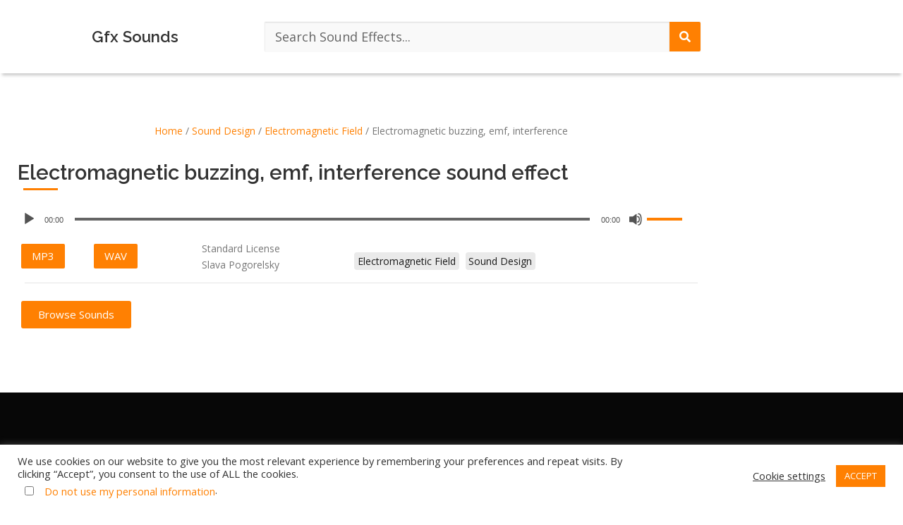

--- FILE ---
content_type: text/html; charset=UTF-8
request_url: https://gfxsounds.com/sound-effect/electromagnetic-buzzing-emf-interference/
body_size: 29921
content:
<!DOCTYPE html>
<html lang="en-US" prefix="og: https://ogp.me/ns#">
<head>
	<meta charset="UTF-8" /><link rel="preconnect" href="https://fonts.gstatic.com/" crossorigin />
	<meta name="viewport" content="width=device-width, initial-scale=1" />
	<link rel="profile" href="https://gmpg.org/xfn/11" />
	
	<style type="text/css">.wpfts-result-item .wpfts-smart-excerpt {}.wpfts-result-item .wpfts-smart-excerpt b {font-weight:bold !important;}.wpfts-result-item .wpfts-not-found {color:#808080;font-size:0.9em;}.wpfts-result-item .wpfts-score {color:#006621;font-size:0.9em;}.wpfts-shift {margin-left:40px;}.wpfts-result-item .wpfts-download-link {color:#006621;font-size:0.9em;}.wpfts-result-item .wpfts-file-size {color:#006621;font-size:0.9em;}.wpfts-result-item .wpfts-sentence-link {text-decoration:none;cursor:pointer;color:unset;}.wpfts-result-item .wpfts-sentence-link:hover {text-decoration:underline;color:inherit;}.wpfts-result-item .wpfts-word-link {text-decoration:none;cursor:pointer;}.wpfts-result-item .wpfts-word-link:hover {text-decoration:underline;}wpfts-highlight.wpfts-highlight-sentence {background-color:rgba(255, 255, 128, 0.5) !important;display:inline-block;}wpfts-highlight.wpfts-highlight-word {background-color:rgba(255, 128, 128, 0.5) !important;display:inline-block;}</style><meta name="dlm-version" content="5.1.6"><link rel="preload" as="font" href="/wp-content/plugins/elementor/assets/lib/eicons/fonts/eicons.woff2?5.10.0" data-wpacu-preload-local-font="1" crossorigin>
<link rel="preload" as="font" href="/wp-content/plugins/elementor/assets/lib/font-awesome/webfonts/fa-solid-900.woff2" data-wpacu-preload-local-font="1" crossorigin>
<link rel="preload" as="font" href="/wp-content/plugins/elementor/assets/lib/font-awesome/webfonts/fa-brands-400.woff2" data-wpacu-preload-local-font="1" crossorigin>
<link rel="preload" as="font" href="/wp-content/plugins/elementor/assets/lib/font-awesome/webfonts/fa-regular-400.woff2" data-wpacu-preload-local-font="1" crossorigin>

<!-- Search Engine Optimization by Rank Math - https://rankmath.com/ -->
<title>Electromagnetic Buzzing, Emf, Interference Sound Effect Download | Gfx Sounds</title>
<meta name="description" content="Electromagnetic buzzing, emf, interference Sound Effect Download. Gfx Sounds is the Leading Sound Library for Professional and Free Sounds Downloads."/>
<meta name="robots" content="follow, index, max-snippet:-1, max-video-preview:-1, max-image-preview:large"/>
<link rel="canonical" href="https://gfxsounds.com/sound-effect/electromagnetic-buzzing-emf-interference/" />
<meta property="og:locale" content="en_US" />
<meta property="og:type" content="product" />
<meta property="og:title" content="Electromagnetic Buzzing, Emf, Interference Sound Effect Download | Gfx Sounds" />
<meta property="og:description" content="Electromagnetic buzzing, emf, interference Sound Effect Download. Gfx Sounds is the Leading Sound Library for Professional and Free Sounds Downloads." />
<meta property="og:url" content="https://gfxsounds.com/sound-effect/electromagnetic-buzzing-emf-interference/" />
<meta property="og:site_name" content="Gfx Sounds" />
<meta property="og:image" content="https://gfxsounds.com/wp-content/uploads/2021/02/default-featured-image.jpg" />
<meta property="og:image:secure_url" content="https://gfxsounds.com/wp-content/uploads/2021/02/default-featured-image.jpg" />
<meta property="og:image:width" content="1200" />
<meta property="og:image:height" content="630" />
<meta property="og:image:alt" content="gfxsounds featured image" />
<meta property="og:image:type" content="image/jpeg" />
<meta property="product:price:currency" content="USD" />
<meta property="product:availability" content="instock" />
<meta name="twitter:card" content="summary_large_image" />
<meta name="twitter:title" content="Electromagnetic Buzzing, Emf, Interference Sound Effect Download | Gfx Sounds" />
<meta name="twitter:description" content="Electromagnetic buzzing, emf, interference Sound Effect Download. Gfx Sounds is the Leading Sound Library for Professional and Free Sounds Downloads." />
<meta name="twitter:image" content="https://gfxsounds.com/wp-content/uploads/2021/02/default-featured-image.jpg" />
<meta name="twitter:label1" content="Price" />
<meta name="twitter:data1" content="&#036;0,00" />
<meta name="twitter:label2" content="Availability" />
<meta name="twitter:data2" content="In stock" />
<!-- /Rank Math WordPress SEO plugin -->

<link rel='dns-prefetch' href='//www.googletagmanager.com' />
<link rel='dns-prefetch' href='//fonts.googleapis.com' />
<link href='https://fonts.gstatic.com' crossorigin rel='preconnect' />
<style id='wp-img-auto-sizes-contain-inline-css' type='text/css'>
img:is([sizes=auto i],[sizes^="auto," i]){contain-intrinsic-size:3000px 1500px}
/*# sourceURL=wp-img-auto-sizes-contain-inline-css */
</style>
<script src="[data-uri]" defer></script><script data-optimized="1" src="https://gfxsounds.com/wp-content/plugins/litespeed-cache/assets/js/webfontloader.min.js" defer></script>
<link data-optimized="1" rel='stylesheet' id='scap.flashblock-css' href='https://gfxsounds.com/wp-content/litespeed/css/35d7099876fd3d2df194430b3ada06a9.css?ver=7b2a7' type='text/css' media='all' />
<link data-optimized="1" rel='stylesheet' id='scap.player-css' href='https://gfxsounds.com/wp-content/litespeed/css/b6d7546c121bb6e99b4748ad47d15acd.css?ver=0553a' type='text/css' media='all' />
<link data-optimized="1" rel='stylesheet' id='hfe-widgets-style-css' href='https://gfxsounds.com/wp-content/litespeed/css/0a2c3eb34ac3a7db727868b638c430f0.css?ver=ee36f' type='text/css' media='all' />
<link data-optimized="1" rel='stylesheet' id='hfe-woo-product-grid-css' href='https://gfxsounds.com/wp-content/litespeed/css/2d0eb7d4e5f71b8898615e0a9058b3bb.css?ver=d9f14' type='text/css' media='all' />
<style id='classic-theme-styles-inline-css' type='text/css'>
/*! This file is auto-generated */
.wp-block-button__link{color:#fff;background-color:#32373c;border-radius:9999px;box-shadow:none;text-decoration:none;padding:calc(.667em + 2px) calc(1.333em + 2px);font-size:1.125em}.wp-block-file__button{background:#32373c;color:#fff;text-decoration:none}
/*# sourceURL=/wp-includes/css/classic-themes.min.css */
</style>
<style id='wpfts-livesearch-style-inline-css' type='text/css'>
.wp-block-create-block-fulltext-search-livesearch{background-color:#21759b;color:#fff;padding:2px}

/*# sourceURL=https://gfxsounds.com/wp-content/plugins/fulltext-search/blocks/build/livesearch/style-index.css */
</style>
<style id='global-styles-inline-css' type='text/css'>
:root{--wp--preset--aspect-ratio--square: 1;--wp--preset--aspect-ratio--4-3: 4/3;--wp--preset--aspect-ratio--3-4: 3/4;--wp--preset--aspect-ratio--3-2: 3/2;--wp--preset--aspect-ratio--2-3: 2/3;--wp--preset--aspect-ratio--16-9: 16/9;--wp--preset--aspect-ratio--9-16: 9/16;--wp--preset--color--black: #000000;--wp--preset--color--cyan-bluish-gray: #abb8c3;--wp--preset--color--white: #ffffff;--wp--preset--color--pale-pink: #f78da7;--wp--preset--color--vivid-red: #cf2e2e;--wp--preset--color--luminous-vivid-orange: #ff6900;--wp--preset--color--luminous-vivid-amber: #fcb900;--wp--preset--color--light-green-cyan: #7bdcb5;--wp--preset--color--vivid-green-cyan: #00d084;--wp--preset--color--pale-cyan-blue: #8ed1fc;--wp--preset--color--vivid-cyan-blue: #0693e3;--wp--preset--color--vivid-purple: #9b51e0;--wp--preset--gradient--vivid-cyan-blue-to-vivid-purple: linear-gradient(135deg,rgb(6,147,227) 0%,rgb(155,81,224) 100%);--wp--preset--gradient--light-green-cyan-to-vivid-green-cyan: linear-gradient(135deg,rgb(122,220,180) 0%,rgb(0,208,130) 100%);--wp--preset--gradient--luminous-vivid-amber-to-luminous-vivid-orange: linear-gradient(135deg,rgb(252,185,0) 0%,rgb(255,105,0) 100%);--wp--preset--gradient--luminous-vivid-orange-to-vivid-red: linear-gradient(135deg,rgb(255,105,0) 0%,rgb(207,46,46) 100%);--wp--preset--gradient--very-light-gray-to-cyan-bluish-gray: linear-gradient(135deg,rgb(238,238,238) 0%,rgb(169,184,195) 100%);--wp--preset--gradient--cool-to-warm-spectrum: linear-gradient(135deg,rgb(74,234,220) 0%,rgb(151,120,209) 20%,rgb(207,42,186) 40%,rgb(238,44,130) 60%,rgb(251,105,98) 80%,rgb(254,248,76) 100%);--wp--preset--gradient--blush-light-purple: linear-gradient(135deg,rgb(255,206,236) 0%,rgb(152,150,240) 100%);--wp--preset--gradient--blush-bordeaux: linear-gradient(135deg,rgb(254,205,165) 0%,rgb(254,45,45) 50%,rgb(107,0,62) 100%);--wp--preset--gradient--luminous-dusk: linear-gradient(135deg,rgb(255,203,112) 0%,rgb(199,81,192) 50%,rgb(65,88,208) 100%);--wp--preset--gradient--pale-ocean: linear-gradient(135deg,rgb(255,245,203) 0%,rgb(182,227,212) 50%,rgb(51,167,181) 100%);--wp--preset--gradient--electric-grass: linear-gradient(135deg,rgb(202,248,128) 0%,rgb(113,206,126) 100%);--wp--preset--gradient--midnight: linear-gradient(135deg,rgb(2,3,129) 0%,rgb(40,116,252) 100%);--wp--preset--font-size--small: 13px;--wp--preset--font-size--medium: 20px;--wp--preset--font-size--large: 36px;--wp--preset--font-size--x-large: 42px;--wp--preset--spacing--20: 0.44rem;--wp--preset--spacing--30: 0.67rem;--wp--preset--spacing--40: 1rem;--wp--preset--spacing--50: 1.5rem;--wp--preset--spacing--60: 2.25rem;--wp--preset--spacing--70: 3.38rem;--wp--preset--spacing--80: 5.06rem;--wp--preset--shadow--natural: 6px 6px 9px rgba(0, 0, 0, 0.2);--wp--preset--shadow--deep: 12px 12px 50px rgba(0, 0, 0, 0.4);--wp--preset--shadow--sharp: 6px 6px 0px rgba(0, 0, 0, 0.2);--wp--preset--shadow--outlined: 6px 6px 0px -3px rgb(255, 255, 255), 6px 6px rgb(0, 0, 0);--wp--preset--shadow--crisp: 6px 6px 0px rgb(0, 0, 0);}:where(.is-layout-flex){gap: 0.5em;}:where(.is-layout-grid){gap: 0.5em;}body .is-layout-flex{display: flex;}.is-layout-flex{flex-wrap: wrap;align-items: center;}.is-layout-flex > :is(*, div){margin: 0;}body .is-layout-grid{display: grid;}.is-layout-grid > :is(*, div){margin: 0;}:where(.wp-block-columns.is-layout-flex){gap: 2em;}:where(.wp-block-columns.is-layout-grid){gap: 2em;}:where(.wp-block-post-template.is-layout-flex){gap: 1.25em;}:where(.wp-block-post-template.is-layout-grid){gap: 1.25em;}.has-black-color{color: var(--wp--preset--color--black) !important;}.has-cyan-bluish-gray-color{color: var(--wp--preset--color--cyan-bluish-gray) !important;}.has-white-color{color: var(--wp--preset--color--white) !important;}.has-pale-pink-color{color: var(--wp--preset--color--pale-pink) !important;}.has-vivid-red-color{color: var(--wp--preset--color--vivid-red) !important;}.has-luminous-vivid-orange-color{color: var(--wp--preset--color--luminous-vivid-orange) !important;}.has-luminous-vivid-amber-color{color: var(--wp--preset--color--luminous-vivid-amber) !important;}.has-light-green-cyan-color{color: var(--wp--preset--color--light-green-cyan) !important;}.has-vivid-green-cyan-color{color: var(--wp--preset--color--vivid-green-cyan) !important;}.has-pale-cyan-blue-color{color: var(--wp--preset--color--pale-cyan-blue) !important;}.has-vivid-cyan-blue-color{color: var(--wp--preset--color--vivid-cyan-blue) !important;}.has-vivid-purple-color{color: var(--wp--preset--color--vivid-purple) !important;}.has-black-background-color{background-color: var(--wp--preset--color--black) !important;}.has-cyan-bluish-gray-background-color{background-color: var(--wp--preset--color--cyan-bluish-gray) !important;}.has-white-background-color{background-color: var(--wp--preset--color--white) !important;}.has-pale-pink-background-color{background-color: var(--wp--preset--color--pale-pink) !important;}.has-vivid-red-background-color{background-color: var(--wp--preset--color--vivid-red) !important;}.has-luminous-vivid-orange-background-color{background-color: var(--wp--preset--color--luminous-vivid-orange) !important;}.has-luminous-vivid-amber-background-color{background-color: var(--wp--preset--color--luminous-vivid-amber) !important;}.has-light-green-cyan-background-color{background-color: var(--wp--preset--color--light-green-cyan) !important;}.has-vivid-green-cyan-background-color{background-color: var(--wp--preset--color--vivid-green-cyan) !important;}.has-pale-cyan-blue-background-color{background-color: var(--wp--preset--color--pale-cyan-blue) !important;}.has-vivid-cyan-blue-background-color{background-color: var(--wp--preset--color--vivid-cyan-blue) !important;}.has-vivid-purple-background-color{background-color: var(--wp--preset--color--vivid-purple) !important;}.has-black-border-color{border-color: var(--wp--preset--color--black) !important;}.has-cyan-bluish-gray-border-color{border-color: var(--wp--preset--color--cyan-bluish-gray) !important;}.has-white-border-color{border-color: var(--wp--preset--color--white) !important;}.has-pale-pink-border-color{border-color: var(--wp--preset--color--pale-pink) !important;}.has-vivid-red-border-color{border-color: var(--wp--preset--color--vivid-red) !important;}.has-luminous-vivid-orange-border-color{border-color: var(--wp--preset--color--luminous-vivid-orange) !important;}.has-luminous-vivid-amber-border-color{border-color: var(--wp--preset--color--luminous-vivid-amber) !important;}.has-light-green-cyan-border-color{border-color: var(--wp--preset--color--light-green-cyan) !important;}.has-vivid-green-cyan-border-color{border-color: var(--wp--preset--color--vivid-green-cyan) !important;}.has-pale-cyan-blue-border-color{border-color: var(--wp--preset--color--pale-cyan-blue) !important;}.has-vivid-cyan-blue-border-color{border-color: var(--wp--preset--color--vivid-cyan-blue) !important;}.has-vivid-purple-border-color{border-color: var(--wp--preset--color--vivid-purple) !important;}.has-vivid-cyan-blue-to-vivid-purple-gradient-background{background: var(--wp--preset--gradient--vivid-cyan-blue-to-vivid-purple) !important;}.has-light-green-cyan-to-vivid-green-cyan-gradient-background{background: var(--wp--preset--gradient--light-green-cyan-to-vivid-green-cyan) !important;}.has-luminous-vivid-amber-to-luminous-vivid-orange-gradient-background{background: var(--wp--preset--gradient--luminous-vivid-amber-to-luminous-vivid-orange) !important;}.has-luminous-vivid-orange-to-vivid-red-gradient-background{background: var(--wp--preset--gradient--luminous-vivid-orange-to-vivid-red) !important;}.has-very-light-gray-to-cyan-bluish-gray-gradient-background{background: var(--wp--preset--gradient--very-light-gray-to-cyan-bluish-gray) !important;}.has-cool-to-warm-spectrum-gradient-background{background: var(--wp--preset--gradient--cool-to-warm-spectrum) !important;}.has-blush-light-purple-gradient-background{background: var(--wp--preset--gradient--blush-light-purple) !important;}.has-blush-bordeaux-gradient-background{background: var(--wp--preset--gradient--blush-bordeaux) !important;}.has-luminous-dusk-gradient-background{background: var(--wp--preset--gradient--luminous-dusk) !important;}.has-pale-ocean-gradient-background{background: var(--wp--preset--gradient--pale-ocean) !important;}.has-electric-grass-gradient-background{background: var(--wp--preset--gradient--electric-grass) !important;}.has-midnight-gradient-background{background: var(--wp--preset--gradient--midnight) !important;}.has-small-font-size{font-size: var(--wp--preset--font-size--small) !important;}.has-medium-font-size{font-size: var(--wp--preset--font-size--medium) !important;}.has-large-font-size{font-size: var(--wp--preset--font-size--large) !important;}.has-x-large-font-size{font-size: var(--wp--preset--font-size--x-large) !important;}
:where(.wp-block-post-template.is-layout-flex){gap: 1.25em;}:where(.wp-block-post-template.is-layout-grid){gap: 1.25em;}
:where(.wp-block-term-template.is-layout-flex){gap: 1.25em;}:where(.wp-block-term-template.is-layout-grid){gap: 1.25em;}
:where(.wp-block-columns.is-layout-flex){gap: 2em;}:where(.wp-block-columns.is-layout-grid){gap: 2em;}
:root :where(.wp-block-pullquote){font-size: 1.5em;line-height: 1.6;}
/*# sourceURL=global-styles-inline-css */
</style>
<link data-optimized="1" rel='stylesheet' id='cookie-law-info-css' href='https://gfxsounds.com/wp-content/litespeed/css/698dbcaf98d2bc47c867670aa03d708f.css?ver=a3de5' type='text/css' media='all' />
<link data-optimized="1" rel='stylesheet' id='cookie-law-info-gdpr-css' href='https://gfxsounds.com/wp-content/litespeed/css/ace470580f99f98a7c196961a7a2f864.css?ver=0a85a' type='text/css' media='all' />
<link data-optimized="1" rel='stylesheet' id='wpfts_jquery-ui-styles-css' href='https://gfxsounds.com/wp-content/litespeed/css/ff012cd540dfd9948f091a115c525899.css?ver=92a9a' type='text/css' media='all' />
<link data-optimized="1" rel='stylesheet' id='pmpro_frontend_base-css' href='https://gfxsounds.com/wp-content/litespeed/css/76da6f7922a4e42e0af4974c351fb873.css?ver=02db6' type='text/css' media='all' />
<link data-optimized="1" rel='stylesheet' id='pmpro_frontend_variation_1-css' href='https://gfxsounds.com/wp-content/litespeed/css/e61f0db914b7996d617abc9cf83f1e5f.css?ver=1ffb6' type='text/css' media='all' />
<link data-optimized="1" rel='stylesheet' id='user-registration-pro-admin-style-css' href='https://gfxsounds.com/wp-content/litespeed/css/69496fe6075a8d407797aac01988f667.css?ver=331eb' type='text/css' media='all' />
<link data-optimized="1" rel='stylesheet' id='photoswipe-css' href='https://gfxsounds.com/wp-content/litespeed/css/a35d6c80bc23b995bd90e17c4a63219d.css?ver=309f6' type='text/css' media='all' />
<link data-optimized="1" rel='stylesheet' id='photoswipe-default-skin-css' href='https://gfxsounds.com/wp-content/litespeed/css/05411d7dd535381e32182584cc1e62b7.css?ver=34b5e' type='text/css' media='all' />
<link data-optimized="1" rel='stylesheet' id='woocommerce-general-css' href='https://gfxsounds.com/wp-content/litespeed/css/533c136825ad1e679a71e3bbc051f0b7.css?ver=1f0b7' type='text/css' media='all' />
<link data-optimized="1" rel='stylesheet' id='hfe-style-css' href='https://gfxsounds.com/wp-content/litespeed/css/feba487ff2b5e8b9e0e45f9fbef6f8dc.css?ver=aaaf6' type='text/css' media='all' />
<link data-optimized="1" rel='stylesheet' id='elementor-icons-css' href='https://gfxsounds.com/wp-content/litespeed/css/dcb81e4890c3850e88f2acbba4314532.css?ver=14532' type='text/css' media='all' />
<link data-optimized="1" rel='stylesheet' id='elementor-frontend-css' href='https://gfxsounds.com/wp-content/litespeed/css/a638ce25d43d8b614c3541730dd38bc9.css?ver=56104' type='text/css' media='all' />
<link data-optimized="1" rel='stylesheet' id='elementor-post-20271-css' href='https://gfxsounds.com/wp-content/litespeed/css/40673a93507cbc732b586ce176397099.css?ver=bf51d' type='text/css' media='all' />
<link data-optimized="1" rel='stylesheet' id='elementor-post-313-css' href='https://gfxsounds.com/wp-content/litespeed/css/553abd47e1e2bf7e7c6842bfa93fbf4b.css?ver=ceb11' type='text/css' media='all' />
<link data-optimized="1" rel='stylesheet' id='elementor-post-579-css' href='https://gfxsounds.com/wp-content/litespeed/css/dac326efe71724f6d6ea82a7b7f3146a.css?ver=5f453' type='text/css' media='all' />

<link data-optimized="1" rel='stylesheet' id='onepress-fa-shims-css' href='https://gfxsounds.com/wp-content/litespeed/css/93589b7ba9e723450fa61df2608f802d.css?ver=c51a5' type='text/css' media='all' />
<link data-optimized="1" rel='stylesheet' id='onepress-bootstrap-css' href='https://gfxsounds.com/wp-content/litespeed/css/5de949d05df32737f6ae9212dc174700.css?ver=d2168' type='text/css' media='all' />
<link data-optimized="1" rel='stylesheet' id='onepress-style-css' href='https://gfxsounds.com/wp-content/litespeed/css/3c834e28a1591fcfe47eb3977fdbd6e1.css?ver=2e238' type='text/css' media='all' />
<style id='onepress-style-inline-css' type='text/css'>
#main .video-section section.hero-slideshow-wrapper{background:transparent}.hero-slideshow-wrapper:after{position:absolute;top:0px;left:0px;width:100%;height:100%;background-color:rgba(0,0,0,0.3);display:block;content:""}#parallax-hero .jarallax-container .parallax-bg:before{background-color:rgba(0,0,0,0.3)}.body-desktop .parallax-hero .hero-slideshow-wrapper:after{display:none!important}#parallax-hero>.parallax-bg::before{background-color:rgba(0,0,0,0.3);opacity:1}.body-desktop .parallax-hero .hero-slideshow-wrapper:after{display:none!important}a,.screen-reader-text:hover,.screen-reader-text:active,.screen-reader-text:focus,.header-social a,.onepress-menu a:hover,.onepress-menu ul li a:hover,.onepress-menu li.onepress-current-item>a,.onepress-menu ul li.current-menu-item>a,.onepress-menu>li a.menu-actived,.onepress-menu.onepress-menu-mobile li.onepress-current-item>a,.site-footer a,.site-footer .footer-social a:hover,.site-footer .btt a:hover,.highlight,#comments .comment .comment-wrapper .comment-meta .comment-time:hover,#comments .comment .comment-wrapper .comment-meta .comment-reply-link:hover,#comments .comment .comment-wrapper .comment-meta .comment-edit-link:hover,.btn-theme-primary-outline,.sidebar .widget a:hover,.section-services .service-item .service-image i,.counter_item .counter__number,.team-member .member-thumb .member-profile a:hover,.icon-background-default{color:#ff8002}input[type="reset"],input[type="submit"],input[type="submit"],input[type="reset"]:hover,input[type="submit"]:hover,input[type="submit"]:hover .nav-links a:hover,.btn-theme-primary,.btn-theme-primary-outline:hover,.section-testimonials .card-theme-primary,.woocommerce #respond input#submit,.woocommerce a.button,.woocommerce button.button,.woocommerce input.button,.woocommerce button.button.alt,.pirate-forms-submit-button,.pirate-forms-submit-button:hover,input[type="reset"],input[type="submit"],input[type="submit"],.pirate-forms-submit-button,.contact-form div.wpforms-container-full .wpforms-form .wpforms-submit,.contact-form div.wpforms-container-full .wpforms-form .wpforms-submit:hover,.nav-links a:hover,.nav-links a.current,.nav-links .page-numbers:hover,.nav-links .page-numbers.current{background:#ff8002}.btn-theme-primary-outline,.btn-theme-primary-outline:hover,.pricing__item:hover,.section-testimonials .card-theme-primary,.entry-content blockquote{border-color:#ff8002}.woocommerce #respond input#submit.alt,.woocommerce a.button.alt,.woocommerce button.button.alt,.woocommerce input.button.alt{background-color:#ff8002}.woocommerce #respond input#submit.alt:hover,.woocommerce a.button.alt:hover,.woocommerce button.button.alt:hover,.woocommerce input.button.alt:hover{background-color:#ff8002}.feature-item:hover .icon-background-default{color:#070000}#footer-widgets{}.gallery-carousel .g-item{padding:0px 10px}.gallery-carousel-wrap{margin-left:-10px;margin-right:-10px}.gallery-grid .g-item,.gallery-masonry .g-item .inner{padding:10px}.gallery-grid-wrap,.gallery-masonry-wrap{margin-left:-10px;margin-right:-10px}.gallery-justified-wrap{margin-left:-20px;margin-right:-20px}
/*# sourceURL=onepress-style-inline-css */
</style>
<link data-optimized="1" rel='stylesheet' id='widget-heading-css' href='https://gfxsounds.com/wp-content/litespeed/css/02c104871d35bd497ca4887004639102.css?ver=629e0' type='text/css' media='all' />
<link data-optimized="1" rel='stylesheet' id='widget-divider-css' href='https://gfxsounds.com/wp-content/litespeed/css/d958d65a7928815e84589a57922073ed.css?ver=7863e' type='text/css' media='all' />
<link data-optimized="1" rel='stylesheet' id='elementor-post-81-css' href='https://gfxsounds.com/wp-content/litespeed/css/5db20ccf07f60c0a8ed1a735bfd5276b.css?ver=c7bd8' type='text/css' media='all' />
<link data-optimized="1" rel='stylesheet' id='hfe-elementor-icons-css' href='https://gfxsounds.com/wp-content/litespeed/css/dcb81e4890c3850e88f2acbba4314532.css?ver=14532' type='text/css' media='all' />
<link data-optimized="1" rel='stylesheet' id='hfe-icons-list-css' href='https://gfxsounds.com/wp-content/litespeed/css/efb7b43fef211d83f27d524fade666fa.css?ver=c82aa' type='text/css' media='all' />
<link data-optimized="1" rel='stylesheet' id='hfe-social-icons-css' href='https://gfxsounds.com/wp-content/litespeed/css/7b6c4448231f9931bd4b9446caaa530e.css?ver=1ef8e' type='text/css' media='all' />
<link data-optimized="1" rel='stylesheet' id='hfe-social-share-icons-brands-css' href='https://gfxsounds.com/wp-content/litespeed/css/da6c8d02c5abd557cf66ac3246c708b5.css?ver=708b5' type='text/css' media='all' />
<link data-optimized="1" rel='stylesheet' id='hfe-social-share-icons-fontawesome-css' href='https://gfxsounds.com/wp-content/litespeed/css/15e15bea9fa07182cc7a5bedae17305c.css?ver=eb494' type='text/css' media='all' />
<link data-optimized="1" rel='stylesheet' id='hfe-nav-menu-icons-css' href='https://gfxsounds.com/wp-content/litespeed/css/5692cad828d44d7a1f6a622ea1ee20dd.css?ver=e20dd' type='text/css' media='all' />
<link data-optimized="1" rel='stylesheet' id='hfe-widget-blockquote-css' href='https://gfxsounds.com/wp-content/litespeed/css/35d5b0ac43086ed6d8beb1929c4d601f.css?ver=0fde8' type='text/css' media='all' />
<link data-optimized="1" rel='stylesheet' id='hfe-mega-menu-css' href='https://gfxsounds.com/wp-content/litespeed/css/9ff80f16ce803eb70155feec00edf14c.css?ver=d5b1a' type='text/css' media='all' />
<link data-optimized="1" rel='stylesheet' id='hfe-nav-menu-widget-css' href='https://gfxsounds.com/wp-content/litespeed/css/0668462b2440bbfd4f4e138712fa5c67.css?ver=326e7' type='text/css' media='all' />
<link data-optimized="1" rel='stylesheet' id='elementor-post-118-css' href='https://gfxsounds.com/wp-content/litespeed/css/4a8e08e704d0929595a3558cea78c95b.css?ver=10b3b' type='text/css' media='all' />
<link data-optimized="1" rel='stylesheet' id='elementor-icons-shared-0-css' href='https://gfxsounds.com/wp-content/litespeed/css/1a048b7f6470bda63bcc6e1fb743f054.css?ver=53f02' type='text/css' media='all' />
<link data-optimized="1" rel='stylesheet' id='elementor-icons-fa-solid-css' href='https://gfxsounds.com/wp-content/litespeed/css/210b5b1de1ca11035d39746ed2e88901.css?ver=7dee2' type='text/css' media='all' />
<link data-optimized="1" rel='stylesheet' id='elementor-icons-fa-brands-css' href='https://gfxsounds.com/wp-content/litespeed/css/f6016000f56df6b9c48d64f82c4579c7.css?ver=4f62e' type='text/css' media='all' />
<script type="text/javascript" src="https://gfxsounds.com/wp-content/plugins/compact-wp-audio-player/js/soundmanager2-nodebug-jsmin.js?ver=752ab9e5c6ed5cb861f46fe54b90a064" id="scap.soundmanager2-js" defer data-deferred="1"></script>
<script type="text/javascript" src="https://gfxsounds.com/wp-includes/js/jquery/jquery.min.js?ver=3.7.1" id="jquery-core-js"></script>
<script type="text/javascript" src="https://gfxsounds.com/wp-includes/js/jquery/jquery-migrate.min.js?ver=3.4.1" id="jquery-migrate-js" defer data-deferred="1"></script>
<script type="text/javascript" id="jquery-js-after" src="[data-uri]" defer></script>
<script type="text/javascript" id="cookie-law-info-js-extra" src="[data-uri]" defer></script>
<script type="text/javascript" src="https://gfxsounds.com/wp-content/plugins/cookie-law-info/legacy/public/js/cookie-law-info-public.js?ver=3.3.9.1" id="cookie-law-info-js" defer data-deferred="1"></script>
<script type="text/javascript" id="cookie-law-info-ccpa-js-extra" src="[data-uri]" defer></script>
<script type="text/javascript" src="https://gfxsounds.com/wp-content/plugins/cookie-law-info/legacy/admin/modules/ccpa/assets/js/cookie-law-info-ccpa.js?ver=3.3.9.1" id="cookie-law-info-ccpa-js" defer data-deferred="1"></script>
<script type="text/javascript" src="https://gfxsounds.com/wp-includes/js/jquery/ui/core.min.js?ver=1.13.3" id="jquery-ui-core-js" defer data-deferred="1"></script>
<script type="text/javascript" src="https://gfxsounds.com/wp-includes/js/jquery/ui/menu.min.js?ver=1.13.3" id="jquery-ui-menu-js" defer data-deferred="1"></script>
<script type="text/javascript" src="https://gfxsounds.com/wp-includes/js/dist/dom-ready.min.js?ver=f77871ff7694fffea381" id="wp-dom-ready-js" defer data-deferred="1"></script>
<script type="text/javascript" src="https://gfxsounds.com/wp-includes/js/dist/hooks.min.js?ver=dd5603f07f9220ed27f1" id="wp-hooks-js" defer data-deferred="1"></script>
<script type="text/javascript" src="https://gfxsounds.com/wp-includes/js/dist/i18n.min.js?ver=c26c3dc7bed366793375" id="wp-i18n-js" defer data-deferred="1"></script>
<script type="text/javascript" id="wp-i18n-js-after" src="[data-uri]" defer></script>
<script type="text/javascript" src="https://gfxsounds.com/wp-includes/js/dist/a11y.min.js?ver=cb460b4676c94bd228ed" id="wp-a11y-js" defer data-deferred="1"></script>
<script type="text/javascript" src="https://gfxsounds.com/wp-includes/js/jquery/ui/autocomplete.min.js?ver=1.13.3" id="jquery-ui-autocomplete-js" defer data-deferred="1"></script>
<script type="text/javascript" src="https://gfxsounds.com/wp-content/plugins/fulltext-search/js/wpfts_frontend.js?ver=1.79.274" id="wpfts_frontend-js" defer data-deferred="1"></script>
<script type="text/javascript" src="https://gfxsounds.com/wp-content/plugins/woocommerce/assets/js/zoom/jquery.zoom.min.js?ver=1.7.21-wc.10.4.3" id="wc-zoom-js" defer="defer" data-wp-strategy="defer"></script>
<script type="text/javascript" src="https://gfxsounds.com/wp-content/plugins/woocommerce/assets/js/flexslider/jquery.flexslider.min.js?ver=2.7.2-wc.10.4.3" id="wc-flexslider-js" defer="defer" data-wp-strategy="defer"></script>
<script type="text/javascript" src="https://gfxsounds.com/wp-content/plugins/woocommerce/assets/js/photoswipe/photoswipe.min.js?ver=4.1.1-wc.10.4.3" id="wc-photoswipe-js" defer="defer" data-wp-strategy="defer"></script>
<script type="text/javascript" src="https://gfxsounds.com/wp-content/plugins/woocommerce/assets/js/photoswipe/photoswipe-ui-default.min.js?ver=4.1.1-wc.10.4.3" id="wc-photoswipe-ui-default-js" defer="defer" data-wp-strategy="defer"></script>
<script type="text/javascript" id="wc-single-product-js-extra" src="[data-uri]" defer></script>
<script type="text/javascript" src="https://gfxsounds.com/wp-content/plugins/woocommerce/assets/js/frontend/single-product.min.js?ver=10.4.3" id="wc-single-product-js" defer="defer" data-wp-strategy="defer"></script>
<script type="text/javascript" src="https://gfxsounds.com/wp-content/plugins/woocommerce/assets/js/jquery-blockui/jquery.blockUI.min.js?ver=2.7.0-wc.10.4.3" id="wc-jquery-blockui-js" defer="defer" data-wp-strategy="defer"></script>
<script type="text/javascript" src="https://gfxsounds.com/wp-content/plugins/woocommerce/assets/js/js-cookie/js.cookie.min.js?ver=2.1.4-wc.10.4.3" id="wc-js-cookie-js" defer="defer" data-wp-strategy="defer"></script>
<script type="text/javascript" id="woocommerce-js-extra" src="[data-uri]" defer></script>
<script type="text/javascript" src="https://gfxsounds.com/wp-content/plugins/woocommerce/assets/js/frontend/woocommerce.min.js?ver=10.4.3" id="woocommerce-js" defer="defer" data-wp-strategy="defer"></script>

<!-- Google tag (gtag.js) snippet added by Site Kit -->
<!-- Google Analytics snippet added by Site Kit -->
<script type="text/javascript" src="https://www.googletagmanager.com/gtag/js?id=GT-M6B4GCW" id="google_gtagjs-js" defer data-deferred="1"></script>
<script type="text/javascript" id="google_gtagjs-js-after" src="[data-uri]" defer></script>
<link rel="https://api.w.org/" href="https://gfxsounds.com/wp-json/" /><link rel="alternate" title="JSON" type="application/json" href="https://gfxsounds.com/wp-json/wp/v2/product/68938" /><link rel="EditURI" type="application/rsd+xml" title="RSD" href="https://gfxsounds.com/xmlrpc.php?rsd" />

<link rel='shortlink' href='https://gfxsounds.com/?p=68938' />
<!-- start Simple Custom CSS and JS -->
<!-- Google tag (gtag.js) -->
<script src="https://www.googletagmanager.com/gtag/js?id=AW-368148527" defer data-deferred="1"></script>
<script src="[data-uri]" defer></script>
<!-- end Simple Custom CSS and JS -->
<!-- start Simple Custom CSS and JS -->
<script src="https://npmcdn.com/tether@1.2.4/dist/js/tether.min.js" defer data-deferred="1"></script>
<script src="https://npmcdn.com/bootstrap@4.0.0-alpha.5/dist/js/bootstrap.min.js" defer data-deferred="1"></script><!-- end Simple Custom CSS and JS -->
<!-- start Simple Custom CSS and JS -->
<style type="text/css">
/* Dropdown menu */
@media (max-width:1438px){
  .cli_user_consent_state{
    font-size: 14px !important; 
  }
}

@media (max-width:699px){
  .elementor-313 .elementor-element.elementor-element-3edf23f2 .elementor-nav-menu--main > .elementor-nav-menu > li > .elementor-nav-menu--dropdown, .elementor-313 .elementor-element.elementor-element-3edf23f2 .elementor-nav-menu__container.elementor-nav-menu--dropdown {
    margin-top: 20px !important;
  }
}

/* User registrtion button color */
.user-registration-Button{
	background-color: #ff8002 !important; 
}

.ursc-network-lists{
	padding-top: 16px !important; 
}

/* Input form bg color */
.elementor-search-form__input:focus{
	background-color: #ffffff !important; 
}

/* Search button focus */
.elementor-search-form__submit:focus{
	color: white !important; 
}

/* Search bar mobile */
@media (min-width:768px){
	#searchbox{
		display: none !important; 
	}
}

/* Button Cookie Settings*/
.cli-switch input:checked + .cli-slider {
    background-color: #ff8002 !important;
}

.cli-tab-footer .wt-cli-privacy-accept-btn {
    background-color: #ff8002 !important
}

/* Link Color */
a:active, a:focus{
  color: #ff8002;
}

a:hover{
  color: #ff8002;
  text-decoration: underline; 
}

a.shortcode-link{
  color: #777; 
}

a.shortcode-link:hover{
  color: #ff8002; 
}

/* Nothing Found Message */
.elementor-posts-nothing-found{
  text-align: center;
}

/* Area Focus */
input[type="search"]:focus{
  background: #f9f9f9;
  text-decoration: none;
}

.elementor-nav-menu--dropdown .elementor-item.elementor-item-active, .elementor-nav-menu--dropdown .elementor-item.highlighted, .elementor-nav-menu--dropdown .elementor-item:focus, .elementor-nav-menu--dropdown .elementor-item:hover, .elementor-sub-item.elementor-item-active, .elementor-sub-item.highlighted, .elementor-sub-item:focus, .elementor-sub-item:hover {
    background-color: #ff8002;
    color: white !important;
}

/* Cookie Settings, Manage Your Consent Button */
.cli_manage_current_consent{
  color: #ff8002 !important;
}

.cli_manage_current_consent:hover{
  text-decoration: underline !important;
}

/* Remove underline from elementor cta*/
.elementor-cta:hover{
  text-decoration: none;
}

.elementor-cta:focus{
  text-decoration: none;
}

/* Gfx Sounds Text */

/* Text dynamic size for different window width and height */
@media (max-width:1525px){
  .hfe-heading-text{
    font-size: 1.6rem !important; 
  }
}

@media (max-width:1315px){
  .elementor-nav-menu .elementor-item{
  	font-size: 13px !important;
  } 
  
  .hfe-heading-text{
    font-size: 1.4rem !important; 
  }
}

@media (max-width:1270px){
  .elementor-nav-menu .elementor-item{
  	font-size: 14px !important;
  } 
  
  .hfe-heading-text{
    font-size: 1.6rem !important; 
  }
	
	#other_discount_code_p{
		font-size: 14px !important; 
	}
}

/* Text Selection Color */
::-moz-selection { /* Code for Firefox */
  color: white;
  background: #ff8002;
}

::selection {
  color: white;
  background: #ff8002;
}

/*  Sfx Pack Hover */
.woocommerce-loop-product__link:hover h2{
  color: #ff8002;
}

/* Offers Checkbox Registration */
.checkbox_offers{
	margin-top: -25px;
}

/* Discount code size */
#other_discount_code_p{
	font-size: 16px; 
}

/* Color of Required field in Login, Registration */
.ur-frontend-form .ur-form-row .ur-form-grid label .required, .ur-frontend-form .ur-form-row .ur-form-grid legend .required {
    text-decoration: none;
    border: none;
    color: #ff8002;
}
</style>
<!-- end Simple Custom CSS and JS -->
<!-- start Simple Custom CSS and JS -->
<style type="text/css">
/* Pagination Style */
.page-numbers{
  display: inline-block;
  min-width: 16px;
  line-height: 20px;
  text-decoration: none;
  -moz-box-sizing: content-box;
  box-sizing: content-box;
  text-align: center;
  border: 1px solid rgba(0,0,0,.06);
  border-radius: 4px;
  background: #f5f5f5;
  color: #333;
  text-shadow: 0 1px 0 #fff;
  padding: 9px 11px;
}

a.page-numbers:hover{
  background: #ebe9eb; 
  color: #8a7e88; 
  text-decoration: none; 
}

a.page-numbers:focus{
  color: #8a7e88;
  text-decoration: none; 
}

.current{
  background: #ff8002 !important;
  color: #fff !important;
}

.elementor-pagination{
  padding-top: 25px;
}

/* Profile Picture */
.user-registration-img-container .user-registration-tips {
  display: none;
}

/* SFX Packs pagination style */

.woocommerce-pagination{
	padding-top: 30px;
}

.woocommerce-pagination ul{
	background: white; 
}

.woocommerce-pagination ul li {
	padding-right: 10px !important; 
}

.woocommerce nav.woocommerce-pagination ul li a, .woocommerce nav.woocommerce-pagination ul li span{
	font-weight: 500; 
}

/* Articles Pagination */
.nav-links a:hover{
	background: #ff8002;
	color: white; 
	text-decoration: none; 
}

.nav-links a:focus{
	background: #ff8002;
	color: white; 
	text-decoration: none;
}

.nav-links a{
	background: #f5f5f5;
  	color: #333; 
	border: 1px solid rgba(0,0,0,.06);
  	border-radius: 4px;
}

@media (max-width:940px){
	.nav-links a{
		padding: 10px 8px; 
	}
}

/* Contributors Pagination */
.contributors-page-container {
	text-align: center;
}
</style>
<!-- end Simple Custom CSS and JS -->
<!-- start Simple Custom CSS and JS -->

<!-- end Simple Custom CSS and JS -->
<!-- start Simple Custom CSS and JS -->
<style type="text/css">
/* Audio Player Style */

.mejs-container, .mejs-embed, .mejs-embed body, .mejs-container .mejs-controls {
    background: white !important;
}

.mejs-container, .mejs-embed, .mejs-embed body, .mejs-container .mejs-time {
    color: #535353;
}

.mejs-controls .mejs-horizontal-volume-slider .mejs-horizontal-volume-total, .mejs-controls .mejs-time-rail .mejs-time-total {
    background: #535353;
}

.mejs-controls .mejs-time-rail .mejs-time-current {
    background: #ff8002 !important;
}

.mejs-time-loaded {
    background: #535353 !important;
}

.mejs-controls .mejs-horizontal-volume-slider .mejs-horizontal-volume-current {
    background: #ff8002 !important;
}

.mejs-controls .mejs-horizontal-volume-slider .mejs-horizontal-volume-total, .mejs-controls .mejs-time-rail .mejs-time-total {
    background: rgba(85, 85, 85, 0.9) !important;
}


.mejs-time-buffering, .mejs-time-current, .mejs-time-float, .mejs-time-float-corner, .mejs-time-float-current, .mejs-time-hovered, .mejs-time-loaded, .mejs-time-marker, .mejs-time-total {
    border-radius: 2px;
    cursor: pointer;
    display: block;
    height: 4px !important;
    position: absolute;
}


.mejs-time-total {
    background: hsla(0,0%,100%,.3);
    margin: 8px 0 0 !important;
    width: 100%;
}


.mejs-horizontal-volume-total {
    background: rgba(50,50,50,.8);
    border-radius: 2px;
    font-size: 1px;
    height: 4px !important;
    left: 0;
    margin: 0;
    padding: 0;
    position: absolute;
    top: 18px !important;
    width: 50px;
}

.mejs-time-float {
    background: #eee;
    bottom: 100%;
    color: #111;
    display: none;
    height: 17px !important;
    margin-bottom: 9px;
    position: absolute;
    text-align: center;
    -webkit-transform: translateX(-50%);
    -ms-transform: translateX(-50%);
    transform: translateX(-50%);
    width: 36px;
}

.post .entry-quote a, a.button, .post a, .widget_tag_cloud a, #related-posts ul li a, button, input[type="submit"], #back-to-top a, .portfolio-item a, #filters a, .widget_product_tag_cloud a, #footer li a, .entry-meta a, .social-icon a, #footer .widget ul li::after, #footer .widget a, #copyright a, #bbpress-forums a, .portfolio a, .portfolio-filters a, .entry-quote a .quote-source, .sharebox ul li a, #cancel-comment-reply-link, .wpb_accordion .wpb_accordion_wrapper .wpb_accordion_header a, .product_meta a, .widget a, .wpb_text_column p a, .latest-blog .blog-item h4 a, .wpb_content_element a, .product-remove a, .woocommerce a, #mobile-navigation-btn, #mobile-shopping-btn, #topbar a, .minti_button, .minti_button i, .iconbox p a {
    -webkit-transition: all 0.2s;
    -moz-transition: all 0.2s;
    -ms-transition: all 0.2s;
    -o-transition: all 0.2s;
    transition: all 0.2s;
}

/* Download Button Style */

/* Download Buttons Custom CSS*/

.downloadbutton {
    padding: 5px 15px;
    background: #95c526;
    border-radius: 6px;
    color: #ff8002;
    font-size: 15px;
}

a.downloadbutton {
    display: inline-block;
    margin-right: 1%;
    background: #ff8002;
    border-color: #ff8002;
    text-decoration: none;
    border-radius: 2px;
    color: #ffffff;
    margin-bottom: 10px;
    cursor: pointer;
}

.downloadbutton:hover {
  background-color: #d06700; 
  color: white !important;
  text-decoration: none !important;
}

.downloadbutton:focus, .downloadbutton:active{
  color: white !important;
}

/* Button Disabled for Upgrade */

.buttonupgrade{
	opacity: 0.6;
	cursor: not-allowed;
}

.buttonupgrade:hover{
	cursor: not-allowed; 
}

/* Sound Category Box*/

.soundcategory{
	padding: 1.2px 4.9px;
	border-radius: 4px;
	background: #eaeaea;
	color: #1a1a1a;
	margin-right: 9px;
	display: inline-block;
	margin-bottom: 8px;
  
}
</style>
<!-- end Simple Custom CSS and JS -->
<!-- start Simple Custom CSS and JS -->
<style type="text/css">
/* Color Button Register Form */
.reg-button{
  color: white !important; 
  background-color: #ff8002 !important;
}

.reg-button:hover{
  background-color: #dc6e00;
}

.ur-checkbox-list{
  padding-bottom: 20px; 
}

/* Form items padding 
.ur-frontend-form{
	padding: 33px;
}

.ur-frontend-form.login{
	padding: 33px !important;
}*/

/* Hide Navigation from User Register Dashboard */
.user-registration-MyAccount-navigation{
  display: none;
}

/* Move ReCaptcha Badge */
.g-recaptcha {
   padding-top: 28px;
   padding-left: 11px;
}

.user-registration-LostPassword {
	padding-bottom: 25px; 
}


@media (max-width:699px){
  .g-recaptcha {
   	padding-top: 1px;
	padding-bottom: 26px;
   	padding-left: 2px;
	padding-right: 15px;
  }
	
  .ur-frontend-form{
	 padding: 12px;
   }

  .ur-frontend-form.login{
	  padding: 12px !important;
  }
	
  .user-registration-social-connect-networks{
	  padding-top: 20px;
  }
}

/* Change space between ul li elements in agreements box */
#check_box_agreements_field ul li {
    margin-bottom: -16px;
}

/* Login form font-weight */
.ur-frontend-form.ur-frontend-form--rounded form .ur-form-row .ur-form-grid label, .ur-frontend-form.ur-frontend-form--rounded form .ur-form-row .ur-form-grid legend {
    margin-left: 5px;
    color: #545454;
    font-weight: 700;
}

.ur-checkbox-label{
	font-weight: 500 !important;
}

/* Login with X bg color */
.user-registration-social-connect-networks ul.ursc-network-lists li.ursc-login-media.ursc-login-media--twitter a{
	background-color: black !important;
}

/* Lost Password Username Style */
.user-registration-form-row.user-registration-form-row--first.form-row.form-row-first label {
    font-weight: 700;
	color: #545454;
}</style>
<!-- end Simple Custom CSS and JS -->
<script type="text/javascript" src="[data-uri]" defer></script><meta name="generator" content="Site Kit by Google 1.168.0" /><style id="pmpro_colors">:root {
	--pmpro--color--base: #ffffff;
	--pmpro--color--contrast: #222222;
	--pmpro--color--accent: #ff8000;
	--pmpro--color--accent--variation: hsl( 30,100%,75% );
	--pmpro--color--border--variation: hsl( 0,0%,91% );
}</style>	<noscript></noscript>
	<meta name="generator" content="Elementor 3.34.0; features: additional_custom_breakpoints; settings: css_print_method-external, google_font-enabled, font_display-auto">
			<style>
				.e-con.e-parent:nth-of-type(n+4):not(.e-lazyloaded):not(.e-no-lazyload),
				.e-con.e-parent:nth-of-type(n+4):not(.e-lazyloaded):not(.e-no-lazyload) * {
					background-image: none !important;
				}
				@media screen and (max-height: 1024px) {
					.e-con.e-parent:nth-of-type(n+3):not(.e-lazyloaded):not(.e-no-lazyload),
					.e-con.e-parent:nth-of-type(n+3):not(.e-lazyloaded):not(.e-no-lazyload) * {
						background-image: none !important;
					}
				}
				@media screen and (max-height: 640px) {
					.e-con.e-parent:nth-of-type(n+2):not(.e-lazyloaded):not(.e-no-lazyload),
					.e-con.e-parent:nth-of-type(n+2):not(.e-lazyloaded):not(.e-no-lazyload) * {
						background-image: none !important;
					}
				}
			</style>
			



<!-- Google Tag Manager snippet added by Site Kit -->
<script type="text/javascript" src="[data-uri]" defer></script>

<!-- End Google Tag Manager snippet added by Site Kit -->
<link rel="icon" href="https://gfxsounds.com/wp-content/uploads/2021/05/Gfx-Sounds-official-logo-web.png" sizes="32x32" />
<link rel="icon" href="https://gfxsounds.com/wp-content/uploads/2021/05/Gfx-Sounds-official-logo-web.png" sizes="192x192" />
<link rel="apple-touch-icon" href="https://gfxsounds.com/wp-content/uploads/2021/05/Gfx-Sounds-official-logo-web.png" />
<meta name="msapplication-TileImage" content="https://gfxsounds.com/wp-content/uploads/2021/05/Gfx-Sounds-official-logo-web.png" />
		
		</head>

<body class="pmpro-variation_1 wp-singular product-template-default single single-product postid-68938 wp-theme-onepress theme-onepress pmpro-body-has-access user-registration-page ur-settings-sidebar-show woocommerce woocommerce-page woocommerce-no-js ehf-header ehf-footer ehf-template-onepress ehf-stylesheet-onepress elementor-default elementor-template-full-width elementor-kit-20271 elementor-page-81">
		<!-- Google Tag Manager (noscript) snippet added by Site Kit -->
		<noscript>
			<iframe data-lazyloaded="1" src="about:blank" data-src="https://www.googletagmanager.com/ns.html?id=GTM-NLNJSHJC" height="0" width="0" style="display:none;visibility:hidden"></iframe><noscript><iframe src="https://www.googletagmanager.com/ns.html?id=GTM-NLNJSHJC" height="0" width="0" style="display:none;visibility:hidden"></iframe></noscript>
		</noscript>
		<!-- End Google Tag Manager (noscript) snippet added by Site Kit -->
		<div id="page" class="hfeed site">

		<header id="masthead" itemscope="itemscope" itemtype="https://schema.org/WPHeader">
			<p class="main-title bhf-hidden" itemprop="headline"><a href="https://gfxsounds.com" title="Gfx Sounds" rel="home">Gfx Sounds</a></p>
					<div data-elementor-type="wp-post" data-elementor-id="313" class="elementor elementor-313" data-elementor-post-type="elementor-hf">
						<header class="elementor-section elementor-top-section elementor-element elementor-element-3bc9164a elementor-section-content-middle elementor-section-height-min-height elementor-section-full_width elementor-section-stretched elementor-hidden-mobile elementor-section-height-default elementor-section-items-middle" data-id="3bc9164a" data-element_type="section" data-settings="{&quot;background_background&quot;:&quot;classic&quot;,&quot;stretch_section&quot;:&quot;section-stretched&quot;}">
						<div class="elementor-container elementor-column-gap-no">
					<div class="elementor-column elementor-col-25 elementor-top-column elementor-element elementor-element-24f99d66" data-id="24f99d66" data-element_type="column">
			<div class="elementor-widget-wrap elementor-element-populated">
						<div class="elementor-element elementor-element-cf80e7f hfe-heading-align-center hfe-mobile-heading-align-left elementor-widget elementor-widget-hfe-site-title" data-id="cf80e7f" data-element_type="widget" data-settings="{&quot;heading_text_align&quot;:&quot;center&quot;,&quot;heading_text_align_mobile&quot;:&quot;left&quot;}" data-widget_type="hfe-site-title.default">
				<div class="elementor-widget-container">
					
		<div class="hfe-module-content hfe-heading-wrapper elementor-widget-heading">
							<a href="https://gfxsounds.com">
							<h2 class="hfe-heading elementor-heading-title elementor-size-default">
									<span class="hfe-heading-text" >
										Gfx Sounds										</span>			
			</h2>
			</a>		
		</div>
						</div>
				</div>
					</div>
		</div>
				<div class="elementor-column elementor-col-25 elementor-top-column elementor-element elementor-element-469056df elementor-hidden-phone" data-id="469056df" data-element_type="column">
			<div class="elementor-widget-wrap elementor-element-populated">
						<div class="elementor-element elementor-element-3d9e8292 elementor-search-form--skin-classic elementor-search-form--button-type-icon elementor-search-form--icon-search elementor-widget elementor-widget-search-form" data-id="3d9e8292" data-element_type="widget" id="search_bar_desktop" data-settings="{&quot;skin&quot;:&quot;classic&quot;}" data-widget_type="search-form.default">
				<div class="elementor-widget-container">
							<search role="search">
			<form class="elementor-search-form" action="https://gfxsounds.com" method="get">
												<div class="elementor-search-form__container">
					<label class="elementor-screen-only" for="elementor-search-form-3d9e8292">Search</label>

					
					<input id="elementor-search-form-3d9e8292" placeholder="Search Sound Effects..." class="elementor-search-form__input" type="search" name="s" value="">
					
											<button class="elementor-search-form__submit" type="submit" aria-label="Search">
															<i aria-hidden="true" class="fas fa-search"></i>													</button>
					
									</div>
			</form>
		</search>
						</div>
				</div>
					</div>
		</div>
				<div class="elementor-column elementor-col-50 elementor-top-column elementor-element elementor-element-235cef2a" data-id="235cef2a" data-element_type="column">
			<div class="elementor-widget-wrap elementor-element-populated">
						<div class="elementor-element elementor-element-3edf23f2 elementor-nav-menu__align-end elementor-nav-menu--stretch elementor-nav-menu--dropdown-tablet elementor-nav-menu__text-align-aside elementor-nav-menu--toggle elementor-nav-menu--burger elementor-widget elementor-widget-nav-menu" data-id="3edf23f2" data-element_type="widget" data-settings="{&quot;full_width&quot;:&quot;stretch&quot;,&quot;_animation_mobile&quot;:&quot;none&quot;,&quot;layout&quot;:&quot;horizontal&quot;,&quot;submenu_icon&quot;:{&quot;value&quot;:&quot;&lt;i class=\&quot;fas fa-caret-down\&quot; aria-hidden=\&quot;true\&quot;&gt;&lt;\/i&gt;&quot;,&quot;library&quot;:&quot;fa-solid&quot;},&quot;toggle&quot;:&quot;burger&quot;}" data-widget_type="nav-menu.default">
				<div class="elementor-widget-container">
								<nav aria-label="Menu" class="elementor-nav-menu--main elementor-nav-menu__container elementor-nav-menu--layout-horizontal e--pointer-overline e--animation-grow">
				<ul id="menu-1-3edf23f2" class="elementor-nav-menu"><li class="menu-item menu-item-type-custom menu-item-object-custom menu-item-home menu-item-30"><a href="https://gfxsounds.com" class="elementor-item">Home</a></li>
<li class="menu-item menu-item-type-post_type menu-item-object-page menu-item-306"><a href="https://gfxsounds.com/free-sound-effects/" class="elementor-item">Free Sound Effects</a></li>
<li class="menu-item menu-item-type-custom menu-item-object-custom menu-item-5054"><a href="https://gfxsounds.com/category/free-sound-packs/" class="elementor-item">SFX Packs</a></li>
<li class="menu-item menu-item-type-custom menu-item-object-custom menu-item-308"><a href="https://gfxsounds.com/pricing/" class="elementor-item">Pricing</a></li>
<li class="menu-item menu-item-type-custom menu-item-object-custom menu-item-384"><a href="https://gfxsounds.com/faq/" class="elementor-item">FAQ</a></li>
<li class="menu-item menu-item-type-custom menu-item-object-custom menu-item-309"><a href="https://gfxsounds.com/my-account/" class="elementor-item">Login</a></li>
<li class="menu-item menu-item-type-custom menu-item-object-custom menu-item-310"><a href="https://gfxsounds.com/registration/" class="elementor-item">Register</a></li>
</ul>			</nav>
					<div class="elementor-menu-toggle" role="button" tabindex="0" aria-label="Menu Toggle" aria-expanded="false">
			<i aria-hidden="true" role="presentation" class="elementor-menu-toggle__icon--open eicon-menu-bar"></i><i aria-hidden="true" role="presentation" class="elementor-menu-toggle__icon--close eicon-close"></i>		</div>
					<nav class="elementor-nav-menu--dropdown elementor-nav-menu__container" aria-hidden="true">
				<ul id="menu-2-3edf23f2" class="elementor-nav-menu"><li class="menu-item menu-item-type-custom menu-item-object-custom menu-item-home menu-item-30"><a href="https://gfxsounds.com" class="elementor-item" tabindex="-1">Home</a></li>
<li class="menu-item menu-item-type-post_type menu-item-object-page menu-item-306"><a href="https://gfxsounds.com/free-sound-effects/" class="elementor-item" tabindex="-1">Free Sound Effects</a></li>
<li class="menu-item menu-item-type-custom menu-item-object-custom menu-item-5054"><a href="https://gfxsounds.com/category/free-sound-packs/" class="elementor-item" tabindex="-1">SFX Packs</a></li>
<li class="menu-item menu-item-type-custom menu-item-object-custom menu-item-308"><a href="https://gfxsounds.com/pricing/" class="elementor-item" tabindex="-1">Pricing</a></li>
<li class="menu-item menu-item-type-custom menu-item-object-custom menu-item-384"><a href="https://gfxsounds.com/faq/" class="elementor-item" tabindex="-1">FAQ</a></li>
<li class="menu-item menu-item-type-custom menu-item-object-custom menu-item-309"><a href="https://gfxsounds.com/my-account/" class="elementor-item" tabindex="-1">Login</a></li>
<li class="menu-item menu-item-type-custom menu-item-object-custom menu-item-310"><a href="https://gfxsounds.com/registration/" class="elementor-item" tabindex="-1">Register</a></li>
</ul>			</nav>
						</div>
				</div>
					</div>
		</div>
					</div>
		</header>
				<header class="elementor-section elementor-top-section elementor-element elementor-element-c547e9d elementor-section-content-middle elementor-section-height-min-height elementor-section-full_width elementor-section-stretched elementor-hidden-desktop elementor-hidden-tablet elementor-section-height-default elementor-section-items-middle" data-id="c547e9d" data-element_type="section" data-settings="{&quot;background_background&quot;:&quot;classic&quot;,&quot;stretch_section&quot;:&quot;section-stretched&quot;}">
						<div class="elementor-container elementor-column-gap-no">
					<div class="elementor-column elementor-col-25 elementor-top-column elementor-element elementor-element-d683519" data-id="d683519" data-element_type="column">
			<div class="elementor-widget-wrap elementor-element-populated">
						<div class="elementor-element elementor-element-36dbc00 hfe-heading-align-center hfe-mobile-heading-align-left elementor-widget elementor-widget-hfe-site-title" data-id="36dbc00" data-element_type="widget" data-settings="{&quot;heading_text_align&quot;:&quot;center&quot;,&quot;heading_text_align_mobile&quot;:&quot;left&quot;}" data-widget_type="hfe-site-title.default">
				<div class="elementor-widget-container">
					
		<div class="hfe-module-content hfe-heading-wrapper elementor-widget-heading">
							<a href="https://gfxsounds.com">
							<h2 class="hfe-heading elementor-heading-title elementor-size-default">
									<span class="hfe-heading-text" >
										Gfx Sounds										</span>			
			</h2>
			</a>		
		</div>
						</div>
				</div>
					</div>
		</div>
				<div class="elementor-column elementor-col-25 elementor-top-column elementor-element elementor-element-a39baa2 elementor-hidden-mobile" data-id="a39baa2" data-element_type="column">
			<div class="elementor-widget-wrap elementor-element-populated">
						<div class="elementor-element elementor-element-740c914 elementor-search-form--skin-classic elementor-search-form--button-type-icon elementor-search-form--icon-search elementor-widget elementor-widget-search-form" data-id="740c914" data-element_type="widget" data-settings="{&quot;skin&quot;:&quot;classic&quot;}" data-widget_type="search-form.default">
				<div class="elementor-widget-container">
							<search role="search">
			<form class="elementor-search-form" action="https://gfxsounds.com" method="get">
												<div class="elementor-search-form__container">
					<label class="elementor-screen-only" for="elementor-search-form-740c914">Search</label>

					
					<input id="elementor-search-form-740c914" placeholder="Search Sound Effects..." class="elementor-search-form__input" type="search" name="s" value="">
					
											<button class="elementor-search-form__submit" type="submit" aria-label="Search">
															<i aria-hidden="true" class="fas fa-search"></i>													</button>
					
									</div>
			</form>
		</search>
						</div>
				</div>
					</div>
		</div>
				<div class="elementor-column elementor-col-25 elementor-top-column elementor-element elementor-element-e9812dd" data-id="e9812dd" data-element_type="column">
			<div class="elementor-widget-wrap elementor-element-populated">
						<div class="elementor-element elementor-element-1972546 elementor-view-default elementor-widget elementor-widget-icon" data-id="1972546" data-element_type="widget" id="searchstar" data-widget_type="icon.default">
				<div class="elementor-widget-container">
							<div class="elementor-icon-wrapper">
			<a class="elementor-icon" href="#">
			<i aria-hidden="true" class="fas fa-search"></i>			</a>
		</div>
						</div>
				</div>
					</div>
		</div>
				<div class="elementor-column elementor-col-25 elementor-top-column elementor-element elementor-element-abde1bd" data-id="abde1bd" data-element_type="column">
			<div class="elementor-widget-wrap elementor-element-populated">
						<div class="elementor-element elementor-element-a092cf8 elementor-nav-menu__align-end elementor-nav-menu--stretch elementor-nav-menu--dropdown-tablet elementor-nav-menu__text-align-aside elementor-nav-menu--toggle elementor-nav-menu--burger elementor-widget elementor-widget-nav-menu" data-id="a092cf8" data-element_type="widget" data-settings="{&quot;full_width&quot;:&quot;stretch&quot;,&quot;_animation_mobile&quot;:&quot;none&quot;,&quot;layout&quot;:&quot;horizontal&quot;,&quot;submenu_icon&quot;:{&quot;value&quot;:&quot;&lt;i class=\&quot;fas fa-caret-down\&quot; aria-hidden=\&quot;true\&quot;&gt;&lt;\/i&gt;&quot;,&quot;library&quot;:&quot;fa-solid&quot;},&quot;toggle&quot;:&quot;burger&quot;}" data-widget_type="nav-menu.default">
				<div class="elementor-widget-container">
								<nav aria-label="Menu" class="elementor-nav-menu--main elementor-nav-menu__container elementor-nav-menu--layout-horizontal e--pointer-overline e--animation-grow">
				<ul id="menu-1-a092cf8" class="elementor-nav-menu"><li class="menu-item menu-item-type-custom menu-item-object-custom menu-item-home menu-item-30"><a href="https://gfxsounds.com" class="elementor-item">Home</a></li>
<li class="menu-item menu-item-type-post_type menu-item-object-page menu-item-306"><a href="https://gfxsounds.com/free-sound-effects/" class="elementor-item">Free Sound Effects</a></li>
<li class="menu-item menu-item-type-custom menu-item-object-custom menu-item-5054"><a href="https://gfxsounds.com/category/free-sound-packs/" class="elementor-item">SFX Packs</a></li>
<li class="menu-item menu-item-type-custom menu-item-object-custom menu-item-308"><a href="https://gfxsounds.com/pricing/" class="elementor-item">Pricing</a></li>
<li class="menu-item menu-item-type-custom menu-item-object-custom menu-item-384"><a href="https://gfxsounds.com/faq/" class="elementor-item">FAQ</a></li>
<li class="menu-item menu-item-type-custom menu-item-object-custom menu-item-309"><a href="https://gfxsounds.com/my-account/" class="elementor-item">Login</a></li>
<li class="menu-item menu-item-type-custom menu-item-object-custom menu-item-310"><a href="https://gfxsounds.com/registration/" class="elementor-item">Register</a></li>
</ul>			</nav>
					<div class="elementor-menu-toggle" role="button" tabindex="0" aria-label="Menu Toggle" aria-expanded="false">
			<i aria-hidden="true" role="presentation" class="elementor-menu-toggle__icon--open eicon-menu-bar"></i><i aria-hidden="true" role="presentation" class="elementor-menu-toggle__icon--close eicon-close"></i>		</div>
					<nav class="elementor-nav-menu--dropdown elementor-nav-menu__container" aria-hidden="true">
				<ul id="menu-2-a092cf8" class="elementor-nav-menu"><li class="menu-item menu-item-type-custom menu-item-object-custom menu-item-home menu-item-30"><a href="https://gfxsounds.com" class="elementor-item" tabindex="-1">Home</a></li>
<li class="menu-item menu-item-type-post_type menu-item-object-page menu-item-306"><a href="https://gfxsounds.com/free-sound-effects/" class="elementor-item" tabindex="-1">Free Sound Effects</a></li>
<li class="menu-item menu-item-type-custom menu-item-object-custom menu-item-5054"><a href="https://gfxsounds.com/category/free-sound-packs/" class="elementor-item" tabindex="-1">SFX Packs</a></li>
<li class="menu-item menu-item-type-custom menu-item-object-custom menu-item-308"><a href="https://gfxsounds.com/pricing/" class="elementor-item" tabindex="-1">Pricing</a></li>
<li class="menu-item menu-item-type-custom menu-item-object-custom menu-item-384"><a href="https://gfxsounds.com/faq/" class="elementor-item" tabindex="-1">FAQ</a></li>
<li class="menu-item menu-item-type-custom menu-item-object-custom menu-item-309"><a href="https://gfxsounds.com/my-account/" class="elementor-item" tabindex="-1">Login</a></li>
<li class="menu-item menu-item-type-custom menu-item-object-custom menu-item-310"><a href="https://gfxsounds.com/registration/" class="elementor-item" tabindex="-1">Register</a></li>
</ul>			</nav>
						</div>
				</div>
					</div>
		</div>
					</div>
		</header>
				<section class="elementor-section elementor-top-section elementor-element elementor-element-c916fa1 elementor-hidden-desktop elementor-hidden-tablet elementor-hidden-mobile elementor-section-boxed elementor-section-height-default elementor-section-height-default" data-id="c916fa1" data-element_type="section" id="searchbox" data-settings="{&quot;background_background&quot;:&quot;classic&quot;}">
						<div class="elementor-container elementor-column-gap-default">
					<div class="elementor-column elementor-col-100 elementor-top-column elementor-element elementor-element-2269178" data-id="2269178" data-element_type="column">
			<div class="elementor-widget-wrap elementor-element-populated">
						<div class="elementor-element elementor-element-ea802e6 elementor-search-form--icon-arrow elementor-search-form--skin-classic elementor-search-form--button-type-icon elementor-widget elementor-widget-search-form" data-id="ea802e6" data-element_type="widget" id="search_bar_mobile" data-settings="{&quot;skin&quot;:&quot;classic&quot;}" data-widget_type="search-form.default">
				<div class="elementor-widget-container">
							<search role="search">
			<form class="elementor-search-form" action="https://gfxsounds.com" method="get">
												<div class="elementor-search-form__container">
					<label class="elementor-screen-only" for="elementor-search-form-ea802e6">Search</label>

					
					<input id="elementor-search-form-ea802e6" placeholder="Search Sound Effects..." class="elementor-search-form__input" type="search" name="s" value="">
					
											<button class="elementor-search-form__submit" type="submit" aria-label="Search">
															<i aria-hidden="true" class="fas fa-arrow-right"></i>													</button>
					
									</div>
			</form>
		</search>
						</div>
				</div>
					</div>
		</div>
					</div>
		</section>
				</div>
				</header>

	<div class="woocommerce-notices-wrapper"></div>		<div data-elementor-type="product" data-elementor-id="81" class="elementor elementor-81 elementor-location-single post-68938 product type-product status-publish product_cat-electromagnetic-field-sound-effects product_cat-sound-design-effects pmpro-has-access first instock downloadable virtual product-type-simple product" data-elementor-post-type="elementor_library">
					<section class="elementor-section elementor-top-section elementor-element elementor-element-b7f7591 elementor-section-boxed elementor-section-height-default elementor-section-height-default" data-id="b7f7591" data-element_type="section">
						<div class="elementor-container elementor-column-gap-default">
					<div class="elementor-column elementor-col-100 elementor-top-column elementor-element elementor-element-ccf878a" data-id="ccf878a" data-element_type="column">
			<div class="elementor-widget-wrap elementor-element-populated">
						<div class="elementor-element elementor-element-60cc34a elementor-widget elementor-widget-woocommerce-breadcrumb" data-id="60cc34a" data-element_type="widget" data-widget_type="woocommerce-breadcrumb.default">
				<div class="elementor-widget-container">
					<nav class="woocommerce-breadcrumb" aria-label="Breadcrumb"><a href="https://gfxsounds.com">Home</a>&nbsp;&#47;&nbsp;<a href="https://gfxsounds.com/category/sound-design-effects/">Sound Design</a>&nbsp;&#47;&nbsp;<a href="https://gfxsounds.com/category/electromagnetic-field-sound-effects/">Electromagnetic Field</a>&nbsp;&#47;&nbsp;Electromagnetic buzzing, emf, interference</nav>				</div>
				</div>
				<div class="elementor-element elementor-element-a485bac elementor-widget elementor-widget-woocommerce-product-title elementor-page-title elementor-widget-heading" data-id="a485bac" data-element_type="widget" data-widget_type="woocommerce-product-title.default">
				<div class="elementor-widget-container">
					<h1 class="product_title entry-title elementor-heading-title elementor-size-large">Electromagnetic buzzing, emf, interference sound effect</h1>				</div>
				</div>
				<div class="elementor-element elementor-element-8bed6fb elementor-widget-divider--view-line elementor-widget elementor-widget-divider" data-id="8bed6fb" data-element_type="widget" data-widget_type="divider.default">
				<div class="elementor-widget-container">
							<div class="elementor-divider">
			<span class="elementor-divider-separator">
						</span>
		</div>
						</div>
				</div>
					</div>
		</div>
					</div>
		</section>
				<section class="elementor-section elementor-top-section elementor-element elementor-element-f7a6a93 elementor-section-boxed elementor-section-height-default elementor-section-height-default" data-id="f7a6a93" data-element_type="section">
						<div class="elementor-container elementor-column-gap-default">
					<div class="elementor-column elementor-col-20 elementor-top-column elementor-element elementor-element-ec8b86c" data-id="ec8b86c" data-element_type="column">
			<div class="elementor-widget-wrap elementor-element-populated">
						<div class="elementor-element elementor-element-150d733 elementor-widget elementor-widget-shortcode" data-id="150d733" data-element_type="widget" data-widget_type="shortcode.default">
				<div class="elementor-widget-container">
							<div class="elementor-shortcode"><div class="sc_fancy_player_container"><audio class="wp-audio-shortcode" id="audio-68938-1" preload="none" style="width: 100%;" controls="controls"><source type="audio/mpeg" src="https://gfxsounds.com/wp-content/uploads/2024/01/Electromagnetic-buzzing-emf-interference.mp3?_=1" /><a href="https://gfxsounds.com/wp-content/uploads/2024/01/Electromagnetic-buzzing-emf-interference.mp3">https://gfxsounds.com/wp-content/uploads/2024/01/Electromagnetic-buzzing-emf-interference.mp3</a></audio></div></div>
						</div>
				</div>
				<div class="elementor-element elementor-element-abd4fcf elementor-widget elementor-widget-shortcode" data-id="abd4fcf" data-element_type="widget" data-widget_type="shortcode.default">
				<div class="elementor-widget-container">
							<div class="elementor-shortcode"></div>
						</div>
				</div>
					</div>
		</div>
				<div class="elementor-column elementor-col-20 elementor-top-column elementor-element elementor-element-178854e" data-id="178854e" data-element_type="column">
			<div class="elementor-widget-wrap elementor-element-populated">
						<div class="elementor-element elementor-element-9190b10 elementor-widget elementor-widget-shortcode" data-id="9190b10" data-element_type="widget" data-widget_type="shortcode.default">
				<div class="elementor-widget-container">
							<div class="elementor-shortcode"><a href="https://gfxsounds.com/my-account" class="downloadbutton"> MP3</a></div>
						</div>
				</div>
					</div>
		</div>
				<div class="elementor-column elementor-col-20 elementor-top-column elementor-element elementor-element-874eed3" data-id="874eed3" data-element_type="column">
			<div class="elementor-widget-wrap elementor-element-populated">
						<div class="elementor-element elementor-element-e4e2dfc elementor-widget elementor-widget-shortcode" data-id="e4e2dfc" data-element_type="widget" data-widget_type="shortcode.default">
				<div class="elementor-widget-container">
							<div class="elementor-shortcode"><a href="https://gfxsounds.com/my-account" class="downloadbutton"> WAV</a></div>
						</div>
				</div>
					</div>
		</div>
				<div class="elementor-column elementor-col-20 elementor-top-column elementor-element elementor-element-ec3584f" data-id="ec3584f" data-element_type="column">
			<div class="elementor-widget-wrap elementor-element-populated">
						<div class="elementor-element elementor-element-1fec171 elementor-widget elementor-widget-shortcode" data-id="1fec171" data-element_type="widget" data-widget_type="shortcode.default">
				<div class="elementor-widget-container">
							<div class="elementor-shortcode"><a href='https://gfxsounds.com/licensing/standard-license/' class='shortcode-link'>Standard License</a></div>
						</div>
				</div>
				<div class="elementor-element elementor-element-f33a5e5 elementor-widget elementor-widget-shortcode" data-id="f33a5e5" data-element_type="widget" data-widget_type="shortcode.default">
				<div class="elementor-widget-container">
							<div class="elementor-shortcode"><a href='https://gfxsounds.com/blog/slava-pogorelsky/' class='shortcode-link'>Slava Pogorelsky</a></div>
						</div>
				</div>
					</div>
		</div>
				<div class="elementor-column elementor-col-20 elementor-top-column elementor-element elementor-element-c1de1ce" data-id="c1de1ce" data-element_type="column">
			<div class="elementor-widget-wrap elementor-element-populated">
						<div class="elementor-element elementor-element-4cb7b16 elementor-widget elementor-widget-shortcode" data-id="4cb7b16" data-element_type="widget" data-widget_type="shortcode.default">
				<div class="elementor-widget-container">
							<div class="elementor-shortcode"><a href="https://gfxsounds.com/category/electromagnetic-field-sound-effects/" class="soundcategory">Electromagnetic Field</a><a href="https://gfxsounds.com/category/sound-design-effects/" class="soundcategory">Sound Design</a></div>
						</div>
				</div>
					</div>
		</div>
					</div>
		</section>
				<section class="elementor-section elementor-top-section elementor-element elementor-element-2b1c303 elementor-section-boxed elementor-section-height-default elementor-section-height-default" data-id="2b1c303" data-element_type="section">
						<div class="elementor-container elementor-column-gap-default">
					<div class="elementor-column elementor-col-100 elementor-top-column elementor-element elementor-element-c55bf6b" data-id="c55bf6b" data-element_type="column">
			<div class="elementor-widget-wrap elementor-element-populated">
						<div class="elementor-element elementor-element-c607562 elementor-widget-divider--view-line elementor-widget elementor-widget-divider" data-id="c607562" data-element_type="widget" data-widget_type="divider.default">
				<div class="elementor-widget-container">
							<div class="elementor-divider">
			<span class="elementor-divider-separator">
						</span>
		</div>
						</div>
				</div>
					</div>
		</div>
					</div>
		</section>
				<section class="elementor-section elementor-top-section elementor-element elementor-element-9a817ce elementor-section-boxed elementor-section-height-default elementor-section-height-default" data-id="9a817ce" data-element_type="section">
						<div class="elementor-container elementor-column-gap-no">
					<div class="elementor-column elementor-col-50 elementor-top-column elementor-element elementor-element-f3118c5" data-id="f3118c5" data-element_type="column">
			<div class="elementor-widget-wrap elementor-element-populated">
						<div class="elementor-element elementor-element-dca872c elementor-align-left elementor-widget elementor-widget-button" data-id="dca872c" data-element_type="widget" data-widget_type="button.default">
				<div class="elementor-widget-container">
									<div class="elementor-button-wrapper">
					<a class="elementor-button elementor-button-link elementor-size-sm" href="https://gfxsounds.com/free-sound-effects/">
						<span class="elementor-button-content-wrapper">
									<span class="elementor-button-text">Browse Sounds</span>
					</span>
					</a>
				</div>
								</div>
				</div>
					</div>
		</div>
				<div class="elementor-column elementor-col-50 elementor-top-column elementor-element elementor-element-c6da8e1" data-id="c6da8e1" data-element_type="column">
			<div class="elementor-widget-wrap elementor-element-populated">
						<div class="elementor-element elementor-element-7e85644 elementor-align-left elementor-hidden-tablet elementor-hidden-phone elementor-widget elementor-widget-button" data-id="7e85644" data-element_type="widget" data-widget_type="button.default">
				<div class="elementor-widget-container">
									<div class="elementor-button-wrapper">
					<a class="elementor-button elementor-button-link elementor-size-sm" href="https://gfxsounds.com/category/free-sound-packs/">
						<span class="elementor-button-content-wrapper">
									<span class="elementor-button-text">Browse SFX Packs</span>
					</span>
					</a>
				</div>
								</div>
				</div>
					</div>
		</div>
					</div>
		</section>
				</div>
		
		<footer itemtype="https://schema.org/WPFooter" itemscope="itemscope" id="colophon" role="contentinfo">
			<div class='footer-width-fixer'>		<div data-elementor-type="wp-post" data-elementor-id="579" class="elementor elementor-579" data-elementor-post-type="elementor-hf">
						<section class="elementor-section elementor-top-section elementor-element elementor-element-52778d74 elementor-section-height-min-height elementor-section-boxed elementor-section-height-default elementor-section-items-middle" data-id="52778d74" data-element_type="section" data-settings="{&quot;background_background&quot;:&quot;classic&quot;}">
						<div class="elementor-container elementor-column-gap-default">
					<div class="elementor-column elementor-col-25 elementor-top-column elementor-element elementor-element-41720359" data-id="41720359" data-element_type="column">
			<div class="elementor-widget-wrap elementor-element-populated">
						<div class="elementor-element elementor-element-dd259d4 elementor-widget elementor-widget-heading" data-id="dd259d4" data-element_type="widget" data-widget_type="heading.default">
				<div class="elementor-widget-container">
					<h2 class="elementor-heading-title elementor-size-default">Gfx Sounds</h2>				</div>
				</div>
				<div class="elementor-element elementor-element-232846ca elementor-widget elementor-widget-text-editor" data-id="232846ca" data-element_type="widget" data-widget_type="text-editor.default">
				<div class="elementor-widget-container">
									<p>Gfx Sounds is the Leading Sound Library for Professional and Free Sound Effects Downloads. Thousands of professional sound effects growing daily to get your projects to the next level!</p>								</div>
				</div>
				<div class="elementor-element elementor-element-2e33df59 e-grid-align-left e-grid-align-mobile-left elementor-shape-rounded elementor-grid-0 elementor-widget elementor-widget-social-icons" data-id="2e33df59" data-element_type="widget" data-widget_type="social-icons.default">
				<div class="elementor-widget-container">
							<div class="elementor-social-icons-wrapper elementor-grid" role="list">
							<span class="elementor-grid-item" role="listitem">
					<a class="elementor-icon elementor-social-icon elementor-social-icon-youtube elementor-animation-grow elementor-repeater-item-dbaeb71" href="https://www.youtube.com/gfxsounds" target="_blank">
						<span class="elementor-screen-only">Youtube</span>
						<i aria-hidden="true" class="fab fa-youtube"></i>					</a>
				</span>
							<span class="elementor-grid-item" role="listitem">
					<a class="elementor-icon elementor-social-icon elementor-social-icon-instagram elementor-animation-grow elementor-repeater-item-a01ac4a" href="#" target="_blank">
						<span class="elementor-screen-only">Instagram</span>
						<i aria-hidden="true" class="fab fa-instagram"></i>					</a>
				</span>
					</div>
						</div>
				</div>
					</div>
		</div>
				<div class="elementor-column elementor-col-25 elementor-top-column elementor-element elementor-element-3ad434c0" data-id="3ad434c0" data-element_type="column">
			<div class="elementor-widget-wrap elementor-element-populated">
						<div class="elementor-element elementor-element-6dea2b48 elementor-widget elementor-widget-heading" data-id="6dea2b48" data-element_type="widget" data-widget_type="heading.default">
				<div class="elementor-widget-container">
					<h2 class="elementor-heading-title elementor-size-default">About Us</h2>				</div>
				</div>
				<div class="elementor-element elementor-element-274a491e elementor-align-center elementor-mobile-align-center elementor-icon-list--layout-traditional elementor-list-item-link-full_width elementor-widget elementor-widget-icon-list" data-id="274a491e" data-element_type="widget" data-widget_type="icon-list.default">
				<div class="elementor-widget-container">
							<ul class="elementor-icon-list-items">
							<li class="elementor-icon-list-item">
											<a href="https://gfxsounds.com/free-sound-effects/">

											<span class="elementor-icon-list-text">Browse Sounds</span>
											</a>
									</li>
								<li class="elementor-icon-list-item">
											<a href="https://gfxsounds.com/category/free-sound-packs/">

											<span class="elementor-icon-list-text">Browse SFX Packs</span>
											</a>
									</li>
								<li class="elementor-icon-list-item">
											<a href="https://gfxsounds.com/pricing/">

											<span class="elementor-icon-list-text">Pricing</span>
											</a>
									</li>
						</ul>
						</div>
				</div>
					</div>
		</div>
				<div class="elementor-column elementor-col-25 elementor-top-column elementor-element elementor-element-543e3f44" data-id="543e3f44" data-element_type="column">
			<div class="elementor-widget-wrap elementor-element-populated">
						<div class="elementor-element elementor-element-4a4c29ca elementor-widget elementor-widget-heading" data-id="4a4c29ca" data-element_type="widget" data-widget_type="heading.default">
				<div class="elementor-widget-container">
					<h2 class="elementor-heading-title elementor-size-default">Help</h2>				</div>
				</div>
				<div class="elementor-element elementor-element-ebdb8b6 elementor-align-center elementor-mobile-align-center elementor-icon-list--layout-traditional elementor-list-item-link-full_width elementor-widget elementor-widget-icon-list" data-id="ebdb8b6" data-element_type="widget" data-widget_type="icon-list.default">
				<div class="elementor-widget-container">
							<ul class="elementor-icon-list-items">
							<li class="elementor-icon-list-item">
											<a href="https://gfxsounds.com/contact-us/">

											<span class="elementor-icon-list-text">Contact Us</span>
											</a>
									</li>
								<li class="elementor-icon-list-item">
											<a href="https://gfxsounds.com/faq/">

											<span class="elementor-icon-list-text">FAQ</span>
											</a>
									</li>
								<li class="elementor-icon-list-item">
											<a href="https://gfxsounds.com/contributors/">

											<span class="elementor-icon-list-text">Our Contributors</span>
											</a>
									</li>
								<li class="elementor-icon-list-item">
											<a href="https://gfxsounds.com/blog/how-to-contribute/">

												<span class="elementor-icon-list-icon">
							<i aria-hidden="true" class="fas fa-check"></i>						</span>
										<span class="elementor-icon-list-text">How To Contribute</span>
											</a>
									</li>
								<li class="elementor-icon-list-item">
											<a href="https://gfxsounds.com/latest-news/">

												<span class="elementor-icon-list-icon">
							<i aria-hidden="true" class="fas fa-check"></i>						</span>
										<span class="elementor-icon-list-text">Latest News</span>
											</a>
									</li>
						</ul>
						</div>
				</div>
					</div>
		</div>
				<div class="elementor-column elementor-col-25 elementor-top-column elementor-element elementor-element-2052837f" data-id="2052837f" data-element_type="column">
			<div class="elementor-widget-wrap elementor-element-populated">
						<div class="elementor-element elementor-element-7c8d8e08 elementor-widget elementor-widget-heading" data-id="7c8d8e08" data-element_type="widget" data-widget_type="heading.default">
				<div class="elementor-widget-container">
					<h2 class="elementor-heading-title elementor-size-default">Learn</h2>				</div>
				</div>
				<div class="elementor-element elementor-element-15276ee elementor-align-center elementor-mobile-align-center elementor-icon-list--layout-traditional elementor-list-item-link-full_width elementor-widget elementor-widget-icon-list" data-id="15276ee" data-element_type="widget" data-widget_type="icon-list.default">
				<div class="elementor-widget-container">
							<ul class="elementor-icon-list-items">
							<li class="elementor-icon-list-item">
											<a href="https://gfxsounds.com/licensing/">

											<span class="elementor-icon-list-text">Licensing</span>
											</a>
									</li>
								<li class="elementor-icon-list-item">
											<a href="https://gfxsounds.com/tos/">

											<span class="elementor-icon-list-text">Terms of Use</span>
											</a>
									</li>
								<li class="elementor-icon-list-item">
											<a href="https://gfxsounds.com/privacy-policy/">

											<span class="elementor-icon-list-text">Privacy Policy</span>
											</a>
									</li>
								<li class="elementor-icon-list-item">
											<a href="https://gfxsounds.com/cookie-settings/">

												<span class="elementor-icon-list-icon">
							<i aria-hidden="true" class="fas fa-check"></i>						</span>
										<span class="elementor-icon-list-text">Cookie Settings</span>
											</a>
									</li>
								<li class="elementor-icon-list-item">
											<a href="https://gfxsounds.com/credit-us/">

												<span class="elementor-icon-list-icon">
							<i aria-hidden="true" class="fas fa-check"></i>						</span>
										<span class="elementor-icon-list-text">How To Credit Us</span>
											</a>
									</li>
						</ul>
						</div>
				</div>
					</div>
		</div>
					</div>
		</section>
				<footer class="elementor-section elementor-top-section elementor-element elementor-element-1f0bc396 elementor-section-height-min-height elementor-section-content-middle elementor-section-boxed elementor-section-height-default elementor-section-items-middle" data-id="1f0bc396" data-element_type="section" data-settings="{&quot;background_background&quot;:&quot;classic&quot;}">
						<div class="elementor-container elementor-column-gap-default">
					<div class="elementor-column elementor-col-100 elementor-top-column elementor-element elementor-element-25f44016" data-id="25f44016" data-element_type="column">
			<div class="elementor-widget-wrap elementor-element-populated">
						<div class="elementor-element elementor-element-11e1c6c elementor-widget elementor-widget-heading" data-id="11e1c6c" data-element_type="widget" data-widget_type="heading.default">
				<div class="elementor-widget-container">
					<h3 class="elementor-heading-title elementor-size-default">© 2026 Gfx Sounds - All rights reserved</h3>				</div>
				</div>
					</div>
		</div>
					</div>
		</footer>
				</div>
		</div>		</footer>
	</div><!-- #page -->
<script type="speculationrules">
{"prefetch":[{"source":"document","where":{"and":[{"href_matches":"/*"},{"not":{"href_matches":["/wp-*.php","/wp-admin/*","/wp-content/uploads/*","/wp-content/*","/wp-content/plugins/*","/wp-content/themes/onepress/*","/*\\?(.+)"]}},{"not":{"selector_matches":"a[rel~=\"nofollow\"]"}},{"not":{"selector_matches":".no-prefetch, .no-prefetch a"}}]},"eagerness":"conservative"}]}
</script>

<!-- WP Audio player plugin v1.9.15 - https://www.tipsandtricks-hq.com/wordpress-audio-music-player-plugin-4556/ -->
    <script type="text/javascript" src="[data-uri]" defer></script>
    <!--googleoff: all--><div id="cookie-law-info-bar" data-nosnippet="true"><span><div class="cli-bar-container cli-style-v2"><div class="cli-bar-message">We use cookies on our website to give you the most relevant experience by remembering your preferences and repeat visits. By clicking “Accept”, you consent to the use of ALL the cookies.</br><div class="wt-cli-ccpa-element"> <span class="wt-cli-form-group wt-cli-custom-checkbox wt-cli-ccpa-checkbox"><input type="checkbox" id="wt-cli-ccpa-opt-out" class="wt-cli-ccpa-opt-out wt-cli-ccpa-opt-out-checkbox"><label for="wt-cli-ccpa-opt-out" style="color:#ff8002">Do not use my personal information</label></span>.</div></div><div class="cli-bar-btn_container"><a role='button' class="cli_settings_button" style="margin:0px 10px 0px 5px">Cookie settings</a><a role='button' data-cli_action="accept" id="cookie_action_close_header" class="medium cli-plugin-button cli-plugin-main-button cookie_action_close_header cli_action_button wt-cli-accept-btn" style="display:inline-block">ACCEPT</a></div></div></span></div><div id="cookie-law-info-again" style="display:none" data-nosnippet="true"><span id="cookie_hdr_showagain">Manage consent</span></div><div class="cli-modal" data-nosnippet="true" id="cliSettingsPopup" tabindex="-1" role="dialog" aria-labelledby="cliSettingsPopup" aria-hidden="true">
  <div class="cli-modal-dialog" role="document">
	<div class="cli-modal-content cli-bar-popup">
		  <button type="button" class="cli-modal-close" id="cliModalClose">
			<svg class="" viewBox="0 0 24 24"><path d="M19 6.41l-1.41-1.41-5.59 5.59-5.59-5.59-1.41 1.41 5.59 5.59-5.59 5.59 1.41 1.41 5.59-5.59 5.59 5.59 1.41-1.41-5.59-5.59z"></path><path d="M0 0h24v24h-24z" fill="none"></path></svg>
			<span class="wt-cli-sr-only">Close</span>
		  </button>
		  <div class="cli-modal-body">
			<div class="cli-container-fluid cli-tab-container">
	<div class="cli-row">
		<div class="cli-col-12 cli-align-items-stretch cli-px-0">
			<div class="cli-privacy-overview">
				<h4>Privacy Overview</h4>				<div class="cli-privacy-content">
					<div class="cli-privacy-content-text">This website uses cookies to improve your experience while you navigate through <strong>GfxSounds</strong>. Out of these, the cookies that are categorized as necessary are stored on your browser as they are <strong>essential</strong> for the working of basic functionalities of the website. We also use third-party cookies that help us analyze and understand how you use this website. These cookies will be stored in your browser only with your consent. You also have the option to opt-out of these cookies. But opting out of some of these cookies may affect your browsing experience.</div>
				</div>
				<a class="cli-privacy-readmore" aria-label="Show more" role="button" data-readmore-text="Show more" data-readless-text="Show less"></a>			</div>
		</div>
		<div class="cli-col-12 cli-align-items-stretch cli-px-0 cli-tab-section-container">
												<div class="cli-tab-section">
						<div class="cli-tab-header">
							<a role="button" tabindex="0" class="cli-nav-link cli-settings-mobile" data-target="necessary" data-toggle="cli-toggle-tab">
								Necessary							</a>
															<div class="wt-cli-necessary-checkbox">
									<input type="checkbox" class="cli-user-preference-checkbox"  id="wt-cli-checkbox-necessary" data-id="checkbox-necessary" checked="checked"  />
									<label class="form-check-label" for="wt-cli-checkbox-necessary">Necessary</label>
								</div>
								<span class="cli-necessary-caption">Always Enabled</span>
													</div>
						<div class="cli-tab-content">
							<div class="cli-tab-pane cli-fade" data-id="necessary">
								<div class="wt-cli-cookie-description">
									Necessary cookies are absolutely essential for the website to function properly. This category only includes cookies that ensures basic functionalities and security features of the website. These cookies do not store any personal information.								</div>
							</div>
						</div>
					</div>
																	<div class="cli-tab-section">
						<div class="cli-tab-header">
							<a role="button" tabindex="0" class="cli-nav-link cli-settings-mobile" data-target="non-necessary" data-toggle="cli-toggle-tab">
								Non-necessary							</a>
															<div class="cli-switch">
									<input type="checkbox" id="wt-cli-checkbox-non-necessary" class="cli-user-preference-checkbox"  data-id="checkbox-non-necessary" checked='checked' />
									<label for="wt-cli-checkbox-non-necessary" class="cli-slider" data-cli-enable="Enabled" data-cli-disable="Disabled"><span class="wt-cli-sr-only">Non-necessary</span></label>
								</div>
													</div>
						<div class="cli-tab-content">
							<div class="cli-tab-pane cli-fade" data-id="non-necessary">
								<div class="wt-cli-cookie-description">
									Any cookies that may not be particularly necessary for the website to function and is used specifically to collect user personal data via analytics, ads, other embedded contents are termed as non-necessary cookies. It is mandatory to procure user consent prior to running these cookies on this website.								</div>
							</div>
						</div>
					</div>
										</div>
	</div>
</div>
		  </div>
		  <div class="cli-modal-footer">
			<div class="wt-cli-element cli-container-fluid cli-tab-container">
				<div class="cli-row">
					<div class="cli-col-12 cli-align-items-stretch cli-px-0">
						<div class="cli-tab-footer wt-cli-privacy-overview-actions">
						
															<a id="wt-cli-privacy-save-btn" role="button" tabindex="0" data-cli-action="accept" class="wt-cli-privacy-btn cli_setting_save_button wt-cli-privacy-accept-btn cli-btn">SAVE &amp; ACCEPT</a>
													</div>
						
					</div>
				</div>
			</div>
		</div>
	</div>
  </div>
</div>
<div class="cli-modal-backdrop cli-fade cli-settings-overlay"></div>
<div class="cli-modal-backdrop cli-fade cli-popupbar-overlay"></div>
<!--googleon: all-->		<!-- Memberships powered by Paid Memberships Pro v3.6.3. -->
	<script type="application/ld+json">{"@context":"https://schema.org/","@type":"BreadcrumbList","itemListElement":[{"@type":"ListItem","position":1,"item":{"name":"Home","@id":"https://gfxsounds.com"}},{"@type":"ListItem","position":2,"item":{"name":"Sound Design","@id":"https://gfxsounds.com/category/sound-design-effects/"}},{"@type":"ListItem","position":3,"item":{"name":"Electromagnetic Field","@id":"https://gfxsounds.com/category/electromagnetic-field-sound-effects/"}},{"@type":"ListItem","position":4,"item":{"name":"Electromagnetic buzzing, emf, interference","@id":"https://gfxsounds.com/sound-effect/electromagnetic-buzzing-emf-interference/"}}]}</script>			<script src="[data-uri]" defer></script>
			



<div id="photoswipe-fullscreen-dialog" class="pswp" tabindex="-1" role="dialog" aria-modal="true" aria-hidden="true" aria-label="Full screen image">
	<div class="pswp__bg"></div>
	<div class="pswp__scroll-wrap">
		<div class="pswp__container">
			<div class="pswp__item"></div>
			<div class="pswp__item"></div>
			<div class="pswp__item"></div>
		</div>
		<div class="pswp__ui pswp__ui--hidden">
			<div class="pswp__top-bar">
				<div class="pswp__counter"></div>
				<button class="pswp__button pswp__button--zoom" aria-label="Zoom in/out"></button>
				<button class="pswp__button pswp__button--fs" aria-label="Toggle fullscreen"></button>
				<button class="pswp__button pswp__button--share" aria-label="Share"></button>
				<button class="pswp__button pswp__button--close" aria-label="Close (Esc)"></button>
				<div class="pswp__preloader">
					<div class="pswp__preloader__icn">
						<div class="pswp__preloader__cut">
							<div class="pswp__preloader__donut"></div>
						</div>
					</div>
				</div>
			</div>
			<div class="pswp__share-modal pswp__share-modal--hidden pswp__single-tap">
				<div class="pswp__share-tooltip"></div>
			</div>
			<button class="pswp__button pswp__button--arrow--left" aria-label="Previous (arrow left)"></button>
			<button class="pswp__button pswp__button--arrow--right" aria-label="Next (arrow right)"></button>
			<div class="pswp__caption">
				<div class="pswp__caption__center"></div>
			</div>
		</div>
	</div>
</div>
	<script type='text/javascript' src="[data-uri]" defer></script>
	<link data-optimized="1" rel='stylesheet' id='wc-blocks-style-css' href='https://gfxsounds.com/wp-content/litespeed/css/b256097a50e2bd616484ae1a6b05b132.css?ver=e74da' type='text/css' media='all' />
<link data-optimized="1" rel='stylesheet' id='widget-search-form-css' href='https://gfxsounds.com/wp-content/litespeed/css/bd90e565fcd609c602accebba7d37e68.css?ver=ea338' type='text/css' media='all' />
<link data-optimized="1" rel='stylesheet' id='widget-nav-menu-css' href='https://gfxsounds.com/wp-content/litespeed/css/695d71095dd94de5dfa299df18fb6c25.css?ver=48616' type='text/css' media='all' />
<link data-optimized="1" rel='stylesheet' id='mediaelement-css' href='https://gfxsounds.com/wp-content/litespeed/css/68a996838e84bf50817a8c93ca6074ca.css?ver=ebab2' type='text/css' media='all' />
<link data-optimized="1" rel='stylesheet' id='wp-mediaelement-css' href='https://gfxsounds.com/wp-content/litespeed/css/11716feca8d1e83b963dbc179451344a.css?ver=cff3d' type='text/css' media='all' />
<link data-optimized="1" rel='stylesheet' id='e-animation-grow-css' href='https://gfxsounds.com/wp-content/litespeed/css/adde84fb01c0f3a7ebf180ba41bbc862.css?ver=5e47c' type='text/css' media='all' />
<link data-optimized="1" rel='stylesheet' id='widget-social-icons-css' href='https://gfxsounds.com/wp-content/litespeed/css/7b6c4448231f9931bd4b9446caaa530e.css?ver=ebc47' type='text/css' media='all' />
<link data-optimized="1" rel='stylesheet' id='e-apple-webkit-css' href='https://gfxsounds.com/wp-content/litespeed/css/a9276b36fb96214ff30e5065c1c54e17.css?ver=dc66f' type='text/css' media='all' />
<link data-optimized="1" rel='stylesheet' id='widget-icon-list-css' href='https://gfxsounds.com/wp-content/litespeed/css/ad2646222583661e1f73a0a138bce06c.css?ver=9b477' type='text/css' media='all' />
<script type="text/javascript" id="onepress-theme-js-extra" src="[data-uri]" defer></script>
<script type="text/javascript" src="https://gfxsounds.com/wp-content/themes/onepress/assets/js/theme-all.min.js?ver=2.3.16" id="onepress-theme-js" defer data-deferred="1"></script>
<script type="text/javascript" src="https://gfxsounds.com/wp-content/plugins/elementor/assets/js/webpack.runtime.min.js?ver=3.34.0" id="elementor-webpack-runtime-js" defer data-deferred="1"></script>
<script type="text/javascript" src="https://gfxsounds.com/wp-content/plugins/elementor/assets/js/frontend-modules.min.js?ver=3.34.0" id="elementor-frontend-modules-js" defer data-deferred="1"></script>
<script type="text/javascript" id="elementor-frontend-js-before" src="[data-uri]" defer></script>
<script type="text/javascript" src="https://gfxsounds.com/wp-content/plugins/elementor/assets/js/frontend.min.js?ver=3.34.0" id="elementor-frontend-js" defer data-deferred="1"></script>
<script type="text/javascript" src="https://gfxsounds.com/wp-content/plugins/woocommerce/assets/js/sourcebuster/sourcebuster.min.js?ver=10.4.3" id="sourcebuster-js-js" defer data-deferred="1"></script>
<script type="text/javascript" id="wc-order-attribution-js-extra" src="[data-uri]" defer></script>
<script type="text/javascript" src="https://gfxsounds.com/wp-content/plugins/woocommerce/assets/js/frontend/order-attribution.min.js?ver=10.4.3" id="wc-order-attribution-js" defer data-deferred="1"></script>
<script type="text/javascript" src="https://gfxsounds.com/wp-content/plugins/elementor-pro/assets/lib/smartmenus/jquery.smartmenus.min.js?ver=1.2.1" id="smartmenus-js" defer data-deferred="1"></script>
<script type="text/javascript" id="mediaelement-core-js-before" src="[data-uri]" defer></script>
<script type="text/javascript" src="https://gfxsounds.com/wp-includes/js/mediaelement/mediaelement-and-player.min.js?ver=4.2.17" id="mediaelement-core-js" defer data-deferred="1"></script>
<script type="text/javascript" src="https://gfxsounds.com/wp-includes/js/mediaelement/mediaelement-migrate.min.js?ver=752ab9e5c6ed5cb861f46fe54b90a064" id="mediaelement-migrate-js" defer data-deferred="1"></script>
<script type="text/javascript" id="mediaelement-js-extra" src="[data-uri]" defer></script>
<script type="text/javascript" src="https://gfxsounds.com/wp-includes/js/mediaelement/wp-mediaelement.min.js?ver=752ab9e5c6ed5cb861f46fe54b90a064" id="wp-mediaelement-js" defer data-deferred="1"></script>
<script type="text/javascript" src="https://gfxsounds.com/wp-content/plugins/elementor-pro/assets/js/webpack-pro.runtime.min.js?ver=3.34.0" id="elementor-pro-webpack-runtime-js" defer data-deferred="1"></script>
<script type="text/javascript" id="elementor-pro-frontend-js-before" src="[data-uri]" defer></script>
<script type="text/javascript" src="https://gfxsounds.com/wp-content/plugins/elementor-pro/assets/js/frontend.min.js?ver=3.34.0" id="elementor-pro-frontend-js" defer data-deferred="1"></script>
<script type="text/javascript" src="https://gfxsounds.com/wp-content/plugins/elementor-pro/assets/js/elements-handlers.min.js?ver=3.34.0" id="pro-elements-handlers-js" defer data-deferred="1"></script>

<script type="text/javascript" src='//gfxsounds.com/wp-content/uploads/custom-css-js/71.js?v=6978' defer data-deferred="1"></script>
<script data-no-optimize="1">window.lazyLoadOptions=Object.assign({},{threshold:300},window.lazyLoadOptions||{});!function(t,e){"object"==typeof exports&&"undefined"!=typeof module?module.exports=e():"function"==typeof define&&define.amd?define(e):(t="undefined"!=typeof globalThis?globalThis:t||self).LazyLoad=e()}(this,function(){"use strict";function e(){return(e=Object.assign||function(t){for(var e=1;e<arguments.length;e++){var n,a=arguments[e];for(n in a)Object.prototype.hasOwnProperty.call(a,n)&&(t[n]=a[n])}return t}).apply(this,arguments)}function o(t){return e({},at,t)}function l(t,e){return t.getAttribute(gt+e)}function c(t){return l(t,vt)}function s(t,e){return function(t,e,n){e=gt+e;null!==n?t.setAttribute(e,n):t.removeAttribute(e)}(t,vt,e)}function i(t){return s(t,null),0}function r(t){return null===c(t)}function u(t){return c(t)===_t}function d(t,e,n,a){t&&(void 0===a?void 0===n?t(e):t(e,n):t(e,n,a))}function f(t,e){et?t.classList.add(e):t.className+=(t.className?" ":"")+e}function _(t,e){et?t.classList.remove(e):t.className=t.className.replace(new RegExp("(^|\\s+)"+e+"(\\s+|$)")," ").replace(/^\s+/,"").replace(/\s+$/,"")}function g(t){return t.llTempImage}function v(t,e){!e||(e=e._observer)&&e.unobserve(t)}function b(t,e){t&&(t.loadingCount+=e)}function p(t,e){t&&(t.toLoadCount=e)}function n(t){for(var e,n=[],a=0;e=t.children[a];a+=1)"SOURCE"===e.tagName&&n.push(e);return n}function h(t,e){(t=t.parentNode)&&"PICTURE"===t.tagName&&n(t).forEach(e)}function a(t,e){n(t).forEach(e)}function m(t){return!!t[lt]}function E(t){return t[lt]}function I(t){return delete t[lt]}function y(e,t){var n;m(e)||(n={},t.forEach(function(t){n[t]=e.getAttribute(t)}),e[lt]=n)}function L(a,t){var o;m(a)&&(o=E(a),t.forEach(function(t){var e,n;e=a,(t=o[n=t])?e.setAttribute(n,t):e.removeAttribute(n)}))}function k(t,e,n){f(t,e.class_loading),s(t,st),n&&(b(n,1),d(e.callback_loading,t,n))}function A(t,e,n){n&&t.setAttribute(e,n)}function O(t,e){A(t,rt,l(t,e.data_sizes)),A(t,it,l(t,e.data_srcset)),A(t,ot,l(t,e.data_src))}function w(t,e,n){var a=l(t,e.data_bg_multi),o=l(t,e.data_bg_multi_hidpi);(a=nt&&o?o:a)&&(t.style.backgroundImage=a,n=n,f(t=t,(e=e).class_applied),s(t,dt),n&&(e.unobserve_completed&&v(t,e),d(e.callback_applied,t,n)))}function x(t,e){!e||0<e.loadingCount||0<e.toLoadCount||d(t.callback_finish,e)}function M(t,e,n){t.addEventListener(e,n),t.llEvLisnrs[e]=n}function N(t){return!!t.llEvLisnrs}function z(t){if(N(t)){var e,n,a=t.llEvLisnrs;for(e in a){var o=a[e];n=e,o=o,t.removeEventListener(n,o)}delete t.llEvLisnrs}}function C(t,e,n){var a;delete t.llTempImage,b(n,-1),(a=n)&&--a.toLoadCount,_(t,e.class_loading),e.unobserve_completed&&v(t,n)}function R(i,r,c){var l=g(i)||i;N(l)||function(t,e,n){N(t)||(t.llEvLisnrs={});var a="VIDEO"===t.tagName?"loadeddata":"load";M(t,a,e),M(t,"error",n)}(l,function(t){var e,n,a,o;n=r,a=c,o=u(e=i),C(e,n,a),f(e,n.class_loaded),s(e,ut),d(n.callback_loaded,e,a),o||x(n,a),z(l)},function(t){var e,n,a,o;n=r,a=c,o=u(e=i),C(e,n,a),f(e,n.class_error),s(e,ft),d(n.callback_error,e,a),o||x(n,a),z(l)})}function T(t,e,n){var a,o,i,r,c;t.llTempImage=document.createElement("IMG"),R(t,e,n),m(c=t)||(c[lt]={backgroundImage:c.style.backgroundImage}),i=n,r=l(a=t,(o=e).data_bg),c=l(a,o.data_bg_hidpi),(r=nt&&c?c:r)&&(a.style.backgroundImage='url("'.concat(r,'")'),g(a).setAttribute(ot,r),k(a,o,i)),w(t,e,n)}function G(t,e,n){var a;R(t,e,n),a=e,e=n,(t=Et[(n=t).tagName])&&(t(n,a),k(n,a,e))}function D(t,e,n){var a;a=t,(-1<It.indexOf(a.tagName)?G:T)(t,e,n)}function S(t,e,n){var a;t.setAttribute("loading","lazy"),R(t,e,n),a=e,(e=Et[(n=t).tagName])&&e(n,a),s(t,_t)}function V(t){t.removeAttribute(ot),t.removeAttribute(it),t.removeAttribute(rt)}function j(t){h(t,function(t){L(t,mt)}),L(t,mt)}function F(t){var e;(e=yt[t.tagName])?e(t):m(e=t)&&(t=E(e),e.style.backgroundImage=t.backgroundImage)}function P(t,e){var n;F(t),n=e,r(e=t)||u(e)||(_(e,n.class_entered),_(e,n.class_exited),_(e,n.class_applied),_(e,n.class_loading),_(e,n.class_loaded),_(e,n.class_error)),i(t),I(t)}function U(t,e,n,a){var o;n.cancel_on_exit&&(c(t)!==st||"IMG"===t.tagName&&(z(t),h(o=t,function(t){V(t)}),V(o),j(t),_(t,n.class_loading),b(a,-1),i(t),d(n.callback_cancel,t,e,a)))}function $(t,e,n,a){var o,i,r=(i=t,0<=bt.indexOf(c(i)));s(t,"entered"),f(t,n.class_entered),_(t,n.class_exited),o=t,i=a,n.unobserve_entered&&v(o,i),d(n.callback_enter,t,e,a),r||D(t,n,a)}function q(t){return t.use_native&&"loading"in HTMLImageElement.prototype}function H(t,o,i){t.forEach(function(t){return(a=t).isIntersecting||0<a.intersectionRatio?$(t.target,t,o,i):(e=t.target,n=t,a=o,t=i,void(r(e)||(f(e,a.class_exited),U(e,n,a,t),d(a.callback_exit,e,n,t))));var e,n,a})}function B(e,n){var t;tt&&!q(e)&&(n._observer=new IntersectionObserver(function(t){H(t,e,n)},{root:(t=e).container===document?null:t.container,rootMargin:t.thresholds||t.threshold+"px"}))}function J(t){return Array.prototype.slice.call(t)}function K(t){return t.container.querySelectorAll(t.elements_selector)}function Q(t){return c(t)===ft}function W(t,e){return e=t||K(e),J(e).filter(r)}function X(e,t){var n;(n=K(e),J(n).filter(Q)).forEach(function(t){_(t,e.class_error),i(t)}),t.update()}function t(t,e){var n,a,t=o(t);this._settings=t,this.loadingCount=0,B(t,this),n=t,a=this,Y&&window.addEventListener("online",function(){X(n,a)}),this.update(e)}var Y="undefined"!=typeof window,Z=Y&&!("onscroll"in window)||"undefined"!=typeof navigator&&/(gle|ing|ro)bot|crawl|spider/i.test(navigator.userAgent),tt=Y&&"IntersectionObserver"in window,et=Y&&"classList"in document.createElement("p"),nt=Y&&1<window.devicePixelRatio,at={elements_selector:".lazy",container:Z||Y?document:null,threshold:300,thresholds:null,data_src:"src",data_srcset:"srcset",data_sizes:"sizes",data_bg:"bg",data_bg_hidpi:"bg-hidpi",data_bg_multi:"bg-multi",data_bg_multi_hidpi:"bg-multi-hidpi",data_poster:"poster",class_applied:"applied",class_loading:"litespeed-loading",class_loaded:"litespeed-loaded",class_error:"error",class_entered:"entered",class_exited:"exited",unobserve_completed:!0,unobserve_entered:!1,cancel_on_exit:!0,callback_enter:null,callback_exit:null,callback_applied:null,callback_loading:null,callback_loaded:null,callback_error:null,callback_finish:null,callback_cancel:null,use_native:!1},ot="src",it="srcset",rt="sizes",ct="poster",lt="llOriginalAttrs",st="loading",ut="loaded",dt="applied",ft="error",_t="native",gt="data-",vt="ll-status",bt=[st,ut,dt,ft],pt=[ot],ht=[ot,ct],mt=[ot,it,rt],Et={IMG:function(t,e){h(t,function(t){y(t,mt),O(t,e)}),y(t,mt),O(t,e)},IFRAME:function(t,e){y(t,pt),A(t,ot,l(t,e.data_src))},VIDEO:function(t,e){a(t,function(t){y(t,pt),A(t,ot,l(t,e.data_src))}),y(t,ht),A(t,ct,l(t,e.data_poster)),A(t,ot,l(t,e.data_src)),t.load()}},It=["IMG","IFRAME","VIDEO"],yt={IMG:j,IFRAME:function(t){L(t,pt)},VIDEO:function(t){a(t,function(t){L(t,pt)}),L(t,ht),t.load()}},Lt=["IMG","IFRAME","VIDEO"];return t.prototype={update:function(t){var e,n,a,o=this._settings,i=W(t,o);{if(p(this,i.length),!Z&&tt)return q(o)?(e=o,n=this,i.forEach(function(t){-1!==Lt.indexOf(t.tagName)&&S(t,e,n)}),void p(n,0)):(t=this._observer,o=i,t.disconnect(),a=t,void o.forEach(function(t){a.observe(t)}));this.loadAll(i)}},destroy:function(){this._observer&&this._observer.disconnect(),K(this._settings).forEach(function(t){I(t)}),delete this._observer,delete this._settings,delete this.loadingCount,delete this.toLoadCount},loadAll:function(t){var e=this,n=this._settings;W(t,n).forEach(function(t){v(t,e),D(t,n,e)})},restoreAll:function(){var e=this._settings;K(e).forEach(function(t){P(t,e)})}},t.load=function(t,e){e=o(e);D(t,e)},t.resetStatus=function(t){i(t)},t}),function(t,e){"use strict";function n(){e.body.classList.add("litespeed_lazyloaded")}function a(){console.log("[LiteSpeed] Start Lazy Load"),o=new LazyLoad(Object.assign({},t.lazyLoadOptions||{},{elements_selector:"[data-lazyloaded]",callback_finish:n})),i=function(){o.update()},t.MutationObserver&&new MutationObserver(i).observe(e.documentElement,{childList:!0,subtree:!0,attributes:!0})}var o,i;t.addEventListener?t.addEventListener("load",a,!1):t.attachEvent("onload",a)}(window,document);</script></body>
</html> 


<!-- Page cached by LiteSpeed Cache 7.7 on 2026-01-18 00:50:46 -->

--- FILE ---
content_type: text/css
request_url: https://gfxsounds.com/wp-content/litespeed/css/ff012cd540dfd9948f091a115c525899.css?ver=92a9a
body_size: 168
content:
.ui-autocomplete.ui-menu{position:absolute;top:0;left:0;cursor:default}.ui-autocomplete.ui-menu.ui-front{z-index:100}.ui-autocomplete.ui-menu.ui-widget{font-size:1em}.ui-autocomplete.ui-menu.ui-widget-content{border:1px solid #ddd;background:#fff;color:#333}.ui-autocomplete.ui-menu.ui-widget-content a{color:#333}.ui-helper-hidden-accessible{display:none}.ui-autocomplete.ui-menu .ui-state-hover,.ui-autocomplete.ui-menu.ui-widget-content .ui-state-hover,.ui-autocomplete.ui-menu .ui-state-focus,.ui-autocomplete.ui-menu.ui-widget-content .ui-state-focus,.ui-autocomplete.ui-menu.ui-widget-header .ui-state-focus{font-weight:700}.ui-autocomplete.ui-menu .ui-state-hover a,.ui-autocomplete.ui-menu .ui-state-hover a:hover,.ui-autocomplete.ui-menu .ui-state-hover a:link,.ui-autocomplete.ui-menu .ui-state-hover a:visited,.ui-autocomplete.ui-menu .ui-state-focus a,.ui-autocomplete.ui-menu .ui-state-focus a:hover,.ui-autocomplete.ui-menu .ui-state-focus a:link,.ui-autocomplete.ui-menu .ui-state-focus a:visited{text-decoration:none}.ui-autocomplete.ui-menu .ui-state-active,.ui-autocomplete.ui-menu.ui-widget-content .ui-state-active,.ui-autocomplete.ui-menu.ui-widget-header .ui-state-active{font-weight:700}.ui-autocomplete.ui-menu .ui-state-active a,.ui-autocomplete.ui-menu .ui-state-active a:link,.ui-autocomplete.ui-menu .ui-state-active a:visited{color:#eb8f00;text-decoration:none}.ui-autocomplete.ui-menu .ui-state-highlight,.ui-autocomplete.ui-menu.ui-widget-content .ui-state-highlight,.ui-autocomplete.ui-menu.ui-widget-header .ui-state-highlight{border:1px solid #fed22f;color:#363636}.ui-autocomplete.ui-menu .ui-state-highlight a,.ui-autocomplete.ui-menu.ui-widget-content .ui-state-highlight a,.ui-autocomplete.ui-menu.ui-widget-header .ui-state-highlight a{color:#363636}.ui-autocomplete.ui-menu .ui-state-error,.ui-autocomplete.ui-menu.ui-widget-content .ui-state-error,.ui-autocomplete.ui-menu.ui-widget-header .ui-state-error{border:1px solid #cd0a0a;color:#fff}.ui-autocomplete.ui-menu .ui-state-error a,.ui-autocomplete.ui-menu.ui-widget-content .ui-state-error a,.ui-autocomplete.ui-menu.ui-widget-header .ui-state-error a{color:#fff}.ui-autocomplete.ui-menu .ui-state-error-text,.ui-autocomplete.ui-menu.ui-widget-content .ui-state-error-text,.ui-autocomplete.ui-menu.ui-widget-header .ui-state-error-text{color:#fff}.ui-autocomplete.ui-menu .ui-priority-primary,.ui-autocomplete.ui-menu.ui-widget-content .ui-priority-primary,.ui-autocomplete.ui-menu.ui-widget-header .ui-priority-primary{font-weight:700}.ui-autocomplete.ui-menu .ui-priority-secondary,.ui-autocomplete.ui-menu.ui-widget-content .ui-priority-secondary,.ui-autocomplete.ui-menu.ui-widget-header .ui-priority-secondary{opacity:.7;filter:Alpha(Opacity=70);font-weight:400}.ui-autocomplete.ui-menu .ui-state-disabled,.ui-autocomplete.ui-menu.ui-widget-content .ui-state-disabled,.ui-autocomplete.ui-menu.ui-widget-header .ui-state-disabled{opacity:.35;filter:Alpha(Opacity=35);background-image:none}.ui-autocomplete.ui-menu .ui-state-disabled .ui-icon{filter:Alpha(Opacity=35)}.ui-autocomplete.ui-menu{list-style:none;padding:0;margin:0;display:block;outline:none}.ui-autocomplete.ui-menu.ui-menu .ui-menu{position:absolute}.ui-autocomplete.ui-menu .ui-menu-item{position:relative;margin:0;padding:3px 1em 3px .4em;cursor:pointer;min-height:0;list-style-image:url([data-uri])}.ui-autocomplete.ui-menu .ui-menu-divider{margin:5px 0;height:0;font-size:0;line-height:0;border-width:1px 0 0 0}.ui-autocomplete.ui-menu .ui-state-focus,.ui-autocomplete.ui-menu .ui-state-active{margin:-1px}

--- FILE ---
content_type: application/x-javascript
request_url: https://gfxsounds.com/wp-content/uploads/custom-css-js/71.js?v=6978
body_size: 414
content:
/******* Do not edit this file *******
Simple Custom CSS and JS - by Silkypress.com
Saved: Mar 10 2025 | 14:00:09 */
jQuery(document).ready(function( $ ){  
	
    if (jQuery(window).width() >= 1200){  
        jQuery('.upgradebox').tooltip({
          animation: false,
          trigger: "hover",
          title: "Only for Creator or Pro Members, Upgrade Now",
          placement: "bottom"
        });
    }
	
	// Toggle searchbox for mobile
    function toggleSearchBox(){
		// Set active color
		$('#searchstar .elementor-icon').css("color","#ff8002"); 
		
		var display = $("#searchbox").css("display");
		if(display === "none"){
			
			if($(".elementor-menu-toggle").hasClass("elementor-active")){
				$(".elementor-menu-toggle").removeClass("elementor-active"); 
			}
			  
			$("#searchbox").slideDown({duration: "fast", queue: false});
		}
		else{
			$('#searchstar .elementor-icon').css("color","black"); 
			$("#searchbox").hide(); 
		}	
	}
	
	// Close searchbox if active, when menu is activated
	function closeSearchBox(){
		var display = $("#searchbox").css("display");
		$('#searchstar .elementor-icon').css("color","black"); 
		
		if(display !== "none"){
			$("#searchbox").css("display", "none");
		}
	}
	
	$('#searchstar').click(toggleSearchBox);
	$('.elementor-menu-toggle').click(closeSearchBox);
									   
	// Check empty search 
	$('#search_bar_desktop form').submit(function(e) { 
		var s = $("#elementor-search-form-3d9e8292").val($.trim($("#elementor-search-form-3d9e8292").val()));
		
		if (!s.val()) { // if s has no value
            e.preventDefault(); 
            alert("Please enter a keyword or phrase to search."); 
        }
    });			
	
	
	$('#search_bar_mobile form').submit(function(e) { 
		var s = $("#elementor-search-form-ea802e6").val($.trim($("#elementor-search-form-ea802e6").val()));
		
		if (!s.val()) { // if s has no value
            e.preventDefault(); 
            alert("Please enter a keyword or phrase to search."); 
        }
    });	
	
	// Function to check if the message contains links
	function containsLink(message) {
		// Keywords to check for links
		var linkKeywords = ["http", "https", ".com", ".net", ".org", ".edu", ".gov", ".io", ".xyz", ".info", ".co", ".uk", ".us", ".in"];
		return linkKeywords.some(keyword => message.toLowerCase().includes(keyword));
	}
	
	// Listen for submit button click in Elementor Form
    $('#submit_contact_form').on('click', function(event) {
		
        var messageField = $('#form-field-contact_form_message');

        if (containsLink(messageField.val())) {
            event.preventDefault(); // Prevent form submission
            alert("Please, remove any links from your message before submitting.");
        }
    });
	
});


--- FILE ---
content_type: image/svg+xml
request_url: https://gfxsounds.com/wp-includes/js/mediaelement/mejs-controls.svg
body_size: 5441
content:
<?xml version="1.0" encoding="UTF-8" standalone="no"?>
<!DOCTYPE svg PUBLIC "-//W3C//DTD SVG 1.1//EN" "http://www.w3.org/Graphics/SVG/1.1/DTD/svg11.dtd">
<svg version="1.1" id="Layer_1" xmlns="http://www.w3.org/2000/svg" xmlns:xlink="http://www.w3.org/1999/xlink" x="0px" y="0px" width="400px" height="120px" viewBox="0 0 400 120" enable-background="new 0 0 400 120" xml:space="preserve">  <image id="image0" width="400" height="120" x="0" y="0"
    href="[data-uri]
AAB6JQAAgIMAAPn/AACA6QAAdTAAAOpgAAA6mAAAF2+SX8VGAAAAAmJLR0QA/4ePzL8AAAAJcEhZ
cwAALiMAAC4jAXilP3YAAAAHdElNRQfkCAkSIACGX6TDAAAUsUlEQVR42u2dX2wcx33HP2Jo17EZ
Zw0DEZPW4CkglDSuoSXcP3bBgkcXKPUQRyeEEKK+8A5N3DZ+EM9+UNDUOBIOAghwe9SDENQxwOOT
AYMFT42BSgGCWwFKHCAxuIKrojCI8FQFLV1U9dlmHMF+cB/ubndm/+/e7vJIzseAtTs7t/u74353
5jfz2/kd+TpDzyoFYW8WAJ26UHaNJWFPZ4GqtVdiRtg7cKzvtQEHnFFrq8570m3mzbtoAExh9kp0
NgHo8FBKNhUoYNKx9svCsUbvX5O2UF4ULNdpWbZ19xfRqGT0+ykOOCPWlk6NTYoh9TXHv14lbgqB
R531VmmxLcmiT0O40SuWWER0Wh7XKrNqbRf5JMJ/Yb+Dt/WrbPc+v8lSxO+sGGpGpT2dFg2qwtM7
DcrUuRihderXq6BTYxVTaglkeQBUwCEjb3nQq1cRznQrwI6J3llFWXlj9Dp8AHUWJUt0zlGlAWiU
WQGgRZFllnpbTtqcdnxjxZ4z6iopU+r9YdNBvnGi1GvTxmSTGqeF4w2PbpIsEX95gCyRNYwAS4q9
c9ZCbS5S7J1plTLQocFlAE5RRmMV0KihsdKrDTWWeltOCpSUQIaNUY8yjVUWqKbwxyqwgR6zXhEw
aNOkjGa1ZQ0fL8KWSEGQR1uoYX+LMjd6T/Ko1kdliTJIba/BRTbQe22Q2ft/Bw3T2nLTRjFkjPqU
F9lkmZVEnS171KlolU3wLian6aCxgc4UbZ96LcBklsuU0XvP50aAk92XSNtnkKDJkYx/Q41zgOGy
sW2Jvg1AhykKmNaWk45qP4aP0YBjNRao0ox9zrJPeZEWp9lA78nOq94tjlGiziJN6AmkGvLcr3At
wTfXqaHRZpk2sMQMsJaoa1lGA4c8SmwIezd6/7atNqKtWov9wUjg0QIboY5qNG4xSwedbXQ6zAbc
Hm1WMJnBpD8ythJ69kZsewq0uMYyHTaBOqdYZo1zEf0lmRmg6fhGhtT6mr1/W3zSG6xoeYycbUfq
jipyZWTwU0TEtFzu8LEaI9EwaxxKNFnBoMpDQJnTGDSYiuWj9NGw24g+Hao8xOmedNuA7aQT4KQr
hoxggbQ5ndoUm2bNfddDZwjey/x7a9JAr5ZRh6dJhYesSdXu5KdpbbnJxgrFAAT5IEmddG9a6HSo
UkenxVRg3RnpVtmgEmiHTl2Yj4hGhxPSXmHAm/OE7xHb9VZO+j7ETyBGKsO8Nid6voeJSQsdPeDs
GkUaQitTosCsr0T6sx8Ftq2yFSH6qkjL2rbd/SY1bmFQ5BRTNNhgGTiXyE2/TJFSJIkpJ33f4dXF
6lBhNuWn2Q0qva6GyRQV37N/llW2gYvoIMR7+U0B2kfaQmdQF2oUra2G4GG0meUENSaoAlUuc45z
XE4wZkfvM3VXuebyNJSTvu9wtyCDh5ocs7oPp4RRoYa11e5te9crYLKMyRLiJJ9Oy6MVkYXTgIAx
N+dciinN0y8N8H3bLFOjxKr0y3UnP8VgFDWTvg+RBWJSDQzCiIbdfTC4xqqvS+5V7z3rhlpwdEPc
EnG3Kw38JNJIMNjQjjyXvsQEZcqUeqEmGqd6szxrQi01k74PsQViOt6q8Kb/h+0IJThKRJoYbEQY
tHXWq1Nw3dKyRLy7XQ28JOKUx0KgRRO9f5cjBCsava0KHRbRWBTawo4jpk056fuQI7m8MLWIEemP
3623xCmpc/KJUMPsjX8V2BTkIb+LUuaE5KTr0uyG7uEtuEkyRFGgRrF345tcTnUM0Bf1wlS25COQ
eCwxw2XhptallsIAQJMc2kM8JqQEki3DKBBFDJRAsiW/UBOFYh+iBKJQBKAEolAEoASiUASgBKJQ
BKAEolAEoASiUASgBKJQBKAEolAEoASiUASgBKJQBKAEolAEoASiUASgBKJQBKAEolAEoASiUASg
BKJQBKAEolAEoASiUAQwOuDnx5lkkqOMM8akUL7FLju8wxZb7Ozh9yugozNBwbHMg0mHNrcwMYdo
wYdFFiwrm1xOMRGeIiFJF20YY5oT6IxHqLuDyQ2us5vj99IoMWMtwhNMG4NrNPNYpCcAnQ2XtQan
w6xSizZkSxKBTDPHdIJrXecq13P4TiUWEmXaaLKWaG3eNPBbfbjNVLBElECyJZ5AxphnLlKr4ccO
V1nPrC3RWGQhRvJNN23W8lnwzWH3tu8CrUZwagclkGz51Fei1hzjL3mBP2ZsoOuNofM1foctPkr5
m2h8h1c5GZqcJ+wsRf6GT2NyN2X7gvgOJ32PFbgVtMrjmRzNPIxEbUFO8qyPNLbY4h1Muo55l67D
rnOUScl1t9nlEldS/B5l37xVJia3MBDzOnUd9iIT6D4pBzqp5ooP491AWTeldegdqBYkW6IIZJJn
PW6jXa5Hcr277vy0h7xMLrGVwnfQqXssRt2hGcn17rrzJY9bNO0kQv72b4bUCEhkrQSSLeECmWfB
dXObXI39/D/JnEtmu6wN/BdepOa6uY0EmaLKHmu+d1hOlNYzHmIOLG+UQPaMYIGMcd41XnWFq4mf
qzpzrt72dS4kdto1Vl3jVQ3WEuc4KbLgyt7eDMmQODhKIENMkEDGedHhQZisDdzp0IXJsC5bvJBo
MrGbw0nEYHngBEBFao6WxOT0AJOJj/IgAG8EXFEJZGjxF8gkdalrlaZb7XT5d6nG9kacMwdputVO
l7+TMGfjGZ7jEWvvNf6R2571Pgk8ixmUE1gJJFv8YrGc8jA5m+Ko0xXOSjfcGHWf0S4/nPIwOJbi
qFODY1JLpNGKnWDzQdapC/KAM/yYJ32uF8Qaij3DuwVxyiNJcuRwyiwIe3FaEac8lgdKwunHEjVh
L24r8mMe9Sh9n3luukrlfFkybY4FXudBPg98yM76xxn8BoceL4GM80NBHrtcyCxAZJrz0pW+FckX
caZfq2QWIFKSUpB2mIrsizzPcz5HbvOER2nZJx9imCx1q436GHN9L8NCDyjuLtYYL0o3bTXD+Knr
VIURLPnKfmhsSDftbIbxU00pr6585WC+6XvkEc/J74bnWFmYPB4VunD38EfzD2b2Sxxa3AI5L3gD
SZzneGxJEpnkfOgnVgVvIKnzHB1Tkogemve2y5M8GHjUiwZTjpy4yxwL/Hb38EVHyZcy/S0OJU6B
zAvzHtnLA5wSmWY+sPaiMO+RvTzAKZGSkObZn0cDjz7iU96mwhFmmWWWKR5iKWT+xS3ChzP/NQ4d
skAmJbf5Qg7yANjigrC3EDCepUtucyWnvOKmlGW9FmE867MDXM3AiJg02809ufwehwpZIOLsxFou
7250uS4MZY7xrG89cXZiOcd3N5osW9tahDzrN0NrpMFvXSXKSU8dUSAnhWejmfPrng3hman7BH+X
hRluI5OBXX+WhHmRoiscxcnNAY5G50PuOEpuJzqPIgBbIOKTe5cXQj+5RCtSfzwqLwieiFdovfjk
7gQFgGdkn/jyaz1kNOt2QGAJvJKaTb/gfWHvphrmTR9bIPPCTXkpQvjgDEXqbHoEmidjl0vW9piH
q74o3JTVCOGDadvXoWpta6HS+wffI6+k+Jz/mGuY7HCHX/Gz9V+ldl6FRX+icIxXLYGYwq3gT8u6
9ZpUU1oZpG518nY5K4lUfCk15CXUDO2zz9nhWIhIz3j6KjeZl576A6NisbKl34LMS+55PEpsszTg
q67OKzvbkEXJPd8r+0RXfTGk7mtUXVK4krY8FFnTF8icVXIl0RBjjc1Q1zUcUwiInJOO2MPPjUQB
7enYZwhDFwuhtV/jT6jxBu8DN3mNef5KyWO/0RXItLBSydWEZyqwKnRBkmJffVyYsiwJK5UkjW1N
xz776oUISwu9zyvM8/v8Ln9BNdBxVwwpXYHYT2tzoMm3Ii1WB1p2R7y+bZX9tDYGeiFqcPvE64e3
IYp9zwjdZRX6JG0/bMpsDjRHYVvQX+hBE57Vg78bMah9tgWlVPwaxVAzAlL0VRovRWnU2E60tiHA
FSkyC5Cirxp7bl9DisxSHHBGgBPWXnrBJQU2EryF57Sia9mMtd8cCvtsK2YSfV6xjxgB4Ta5keq5
i2yGzjl7YVuh987T59pQ2HdNOIPigDPCuDCClX544iLbsQM+bCvGGacgONXNobDPtqIwkMOv2AeM
CMHlW5ksKq1RZzvWs3ZXCLOflAIoO0NhX0cKrFQcaGSBZEWBFq0YT1s/gQyLfbYlulT+OC/xy95/
L6kO2EFghKPW9juZXqkYI+DDtuQoE9b2raGxz7ZkQih9hn8SRFHkJZb4TKY2KzJnVPBAzMyvVuNc
pOXdTGsSblx4rhtDY59hvdloW/cMz7jqfRXyfG9l/l4e50vcC3zA2+tv5nflg8vIgPk+4qKxGisE
fSznybi49vWt+4KHPAC+ytN5mT5/L0/zGPcC8Bken4/+LRS+5OODyOi0PPLxieTtg8S1zxTqdnnG
t+7ZnKyGP3Us2nB8/nhu1z6wiK/c5plksxSYE8Pbks7Q2Oe25HHfusdz80PccngspysfYFSe9HT4
fMCxXJ7j81/wKFTLAA3MXgmkGbRi+RAw7PYpcmIvBGIyO1DGjWG0778Djr2di9X/61F2J/ZZFA5E
geQxntWhwlTogK23JdrQ2Oe2xH9I9W0+yMFu1j/yEOJbeVz5YDMijRhlzXLELB7iyJppbetDY59t
Sd+6l33rvpq51X1+5mgx3l7Pp+060IzkNnZlcCx0tVk3u7mNXSWzr1//v3wk8jo/ysl+1j/iR7zV
yz//AW+uG3ld+SAzKixXqWc209CmEmseXLe2dgRfoJjZXHpc+4rCJ/u8jHs25PV8139c/4g31Jvv
6TIqxT1lQZJUymJ82Ket7YmYZ8nOPu/4sJd5k7OWeAxezyE4RpExoxn7ICssJ+gkiT6I/Wl9aOyz
LTGl8jdR8U8HDFkgY6l6JAbVRJ22MUkgv7a2dbRUPZKk9ml7EP6i2CNG2BG8kOkBziTT5nTi9Da2
FTvs0Bb6+aWhsK8knKWd6AyKfcMI4lPwROLziHSThzUTf962omuZYe2ns0jCoPbZVhiJz6HYJ4wg
LpKQRgvSYGrAsRvbiq5l9iIJpaGwz7Yi3UUkFEPICOIiCWM+qWuiYjBLZcBux0lhHr1rWdPa1wZc
XzcN+8rCPHoz8VkU+4QRYFeQyFziM7WpMJtCp8O24HpvyKAj3IjJl/tMyz7bgmauAfiKPaEbi/VT
a19POJi67EhinBTx+vYipJetrWLCpRDSsk+8/uDLoCqGnq5ArggjWfHbkGaiIA1v7KvvCO1aQ+gW
xW9D0rTPvnpbdbAOA/1oXvtpfTJWG5Ju6LqYvlNeRtt+WpdjtSHp2iem71Ttx6FgtPfvOl+3nOOF
SPMD1yhwMXaQRjD283nXkVtshXOWc1yL5ElkYZ+dpb0T8cyP8VQvcObn/ITfpGqNIgf6OQqhLNye
F1JZ5T0uJzlvba+5PIYl4fas5JykukuZVWt7OcJQ8QN8lz8Q9n/DRX6esk06X+Y+oIOx3tmD3+TA
YwtETOPpTKGZB2HXF9N4hqfQTJ+413+A73PMVfr9FCVyH2VhVTMwVIB7+thvFMppmF/M3ZIXQ9JQ
y2mYN3K3byNmGuqzHvKAczyQmkWyPKA4/0Tuv8qBR3zl9or09l45VzvKUgCgdwdPTN9ZzPdNC5aE
oQEjQgfvAb7mU/7nKVmkO+TR/VUUKSMv2iA+uRdSDF0MY1pyzy/51hOf3LUc8zuVJPc8ShZ5/xWp
0nrKf9mj7L75Qm6/ySFBFsiWNHh5Poe31AEmBecc1gJWeDSlHOmrOSUf0AXnHJYjjfEdi1BnMO7z
LC3k8YMcJpzL/qxLkVn1HCQySV2KvloPrL0iRWYlTaIWB52WFH21EulTezWge3ePrntgca+LdUF4
gmcvEVkeW1wI/URFeIJnLxFZHiaViJ/b9j0SlmTifo5HWoux41nazvTXOITYw7w24/xQuGl3uZBB
arYu05yXrvQtIeTFnwKbwk3boZJZ0EeJVelKUzFuwFf4nGf5dwNWqzrO05Y4TF4LXPhN80gd115v
ZPRLHFo+9RV32S6/4KneMvpwL09xJJNXS8tUravALlX+M9LnOlzlG1Yf/D6+wZFMXl1a4gdCT7/D
LP8R49P/w595lP5bwDpZT/JtYTXdcZ7k33nft/ZdnB7HXdbP5D17deDxEgj8nySRboztT3srLqXD
GBekd092qcZIv7AjSaQbY3s51f63xr9KA92d2C/o/prP8UVH2TZLfOxT/zjfdpTcwx/yS37re4U2
d/k9K1iozfp6lPZXEQuvLlYX2TvoDr+mFYBykmcd544jjy6yd9Adfm2kZF/ZkR46vjy6PME3hY7W
v/BqgPP+vKfn8UbodypQ4C5tJY5s8BcIjPOiw0U3WRu4s6Wz4HCst3ghku/hpMCG40wGywN3torU
HBNu5kDxwI9xjAfY5q3Aka37qXuW3+Hvgk8fPOinGJQggcAY513ThVe4mlgkOnOul3qvcyFx3JfG
qmu6sMFaYpEUWXBFEDSp5BD3dZznfY78dfAHlUCyJVggAPMsuFZbN7kau7t1kjnXkOwuawP/hRep
uVZbNzyigcMos+AK1Uiy6mIylECGlHCBwCTPesw27HKdG9Z74/6MMc0Jpj1SGphcSiUvok7dIwqp
Q5NrEd4b1ygxQ8kjpUHSheWS4NfFus33gj+oBJItUQQCbrfaZost3sEEtiyxdNdG1DnKpM9EY5ou
P7jdahsTk1sYgGmJpbs2YpEJ33fw03T5o/G3npaErg6vBJItUQUCY8wLbx0Owi7/zHrq75toLApv
HQ5Ch4us5P6+ycP8Pfc7yu7wPT4M/pgSSLZEFwh0RTLnEWYdnR2uZiCOPhqLLAwUsNdmbQ/E0eUR
npMkcocfcDvsQ0og2RJPIF2mmUsUCn+dq5kFrYiUWEgUCt9kbY9XKnmYpznOw8BtbvCTsNYDlECy
JolAoO9665Fakx3MSO58mnRd72Kk1qSNEcmdH0qUQLIlqUD6jDPJJEcZl5IWdB32Hd5hi61Ek4Bp
UUBHZ4KClLSg67C3uYWJub8jYJVAsuXIJ3ttgUIxxPw/DsTIU+fO2pAAAAAldEVYdGRhdGU6Y3Jl
YXRlADIwMjAtMDgtMDlUMTg6MzI6MDArMDA6MDCCXfGOAAAAJXRFWHRkYXRlOm1vZGlmeQAyMDIw
LTA4LTA5VDE4OjMyOjAwKzAwOjAw8wBJMgAAAABJRU5ErkJggg==" />
</svg>
